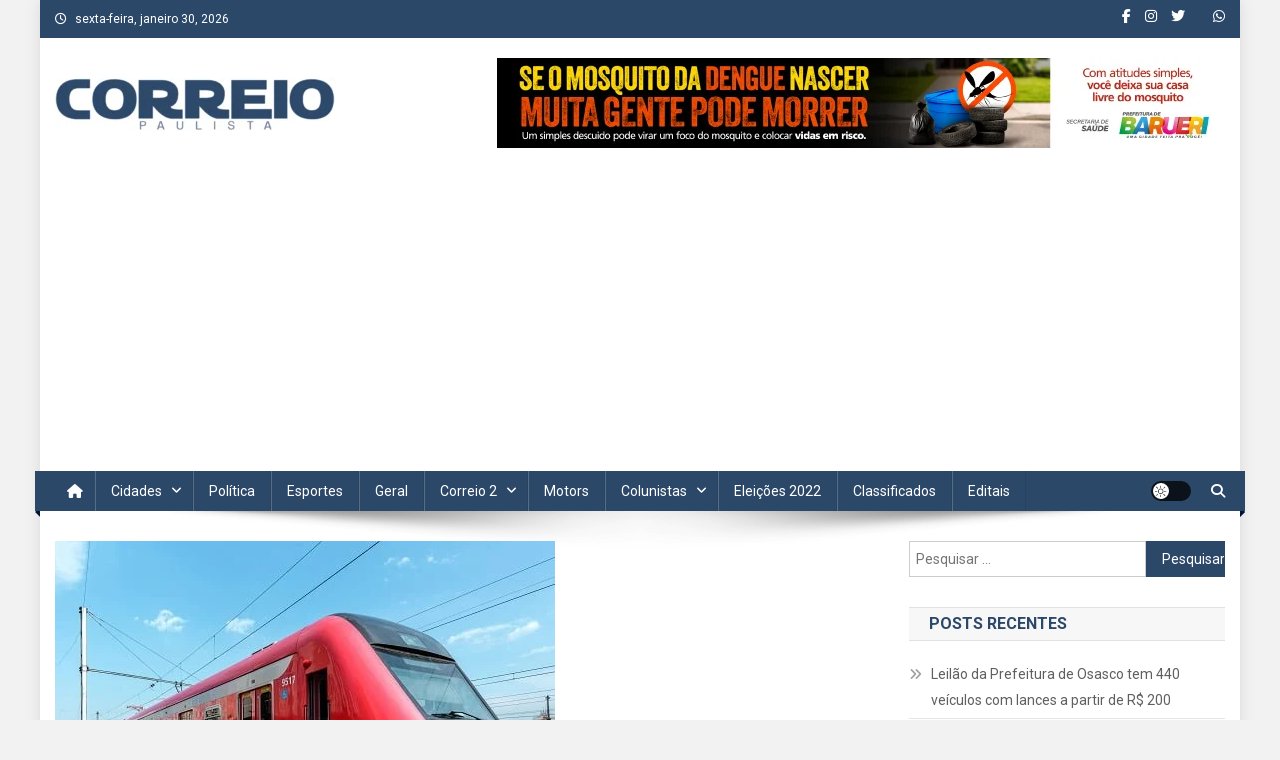

--- FILE ---
content_type: text/html; charset=UTF-8
request_url: https://correiopaulista.com/homem-se-joga-na-frente-de-trem-em-carapicuiba/
body_size: 25210
content:
<!doctype html>
<html dir="ltr" lang="pt-BR" prefix="og: https://ogp.me/ns# fb: http://ogp.me/ns/fb#">
<head>
<meta charset="UTF-8">
<meta name="viewport" content="width=device-width, initial-scale=1">
<link rel="profile" href="http://gmpg.org/xfn/11">

<title>Homem se joga na frente de trem em Carapicuíba - Correio Paulista</title>

		<!-- All in One SEO 4.9.3 - aioseo.com -->
	<meta name="description" content="Um prestador de serviço de manutenção da CPTM cometeu suicídio ao se atirar na frente de um trem em Carapicuíba, por volta das 17h30 de quinta-feira, 14. O homem tinha 35 anos. Ele foi enterrado no cemitério Alphacampus em Jandira. Um colega de trabalho presenciou o incidente. Segundo ele, o funcionário estava atrás de um" />
	<meta name="robots" content="max-image-preview:large" />
	<meta name="author" content="Redação"/>
	<link rel="canonical" href="https://correiopaulista.com/homem-se-joga-na-frente-de-trem-em-carapicuiba/" />
	<meta name="generator" content="All in One SEO (AIOSEO) 4.9.3" />
		<meta property="og:locale" content="pt_BR" />
		<meta property="og:site_name" content="Correio Paulista - A Marca da Comunicação" />
		<meta property="og:type" content="article" />
		<meta property="og:title" content="Homem se joga na frente de trem em Carapicuíba - Correio Paulista" />
		<meta property="og:description" content="Um prestador de serviço de manutenção da CPTM cometeu suicídio ao se atirar na frente de um trem em Carapicuíba, por volta das 17h30 de quinta-feira, 14. O homem tinha 35 anos. Ele foi enterrado no cemitério Alphacampus em Jandira. Um colega de trabalho presenciou o incidente. Segundo ele, o funcionário estava atrás de um" />
		<meta property="og:url" content="https://correiopaulista.com/homem-se-joga-na-frente-de-trem-em-carapicuiba/" />
		<meta property="og:image" content="https://correiopaulista.com/wp-content/uploads/2018/04/Hyundai-Rotem-trem-CPTM-fotoFernandoMucci-500px.jpg" />
		<meta property="og:image:secure_url" content="https://correiopaulista.com/wp-content/uploads/2018/04/Hyundai-Rotem-trem-CPTM-fotoFernandoMucci-500px.jpg" />
		<meta property="og:image:width" content="500" />
		<meta property="og:image:height" content="379" />
		<meta property="article:published_time" content="2019-03-15T20:19:29+00:00" />
		<meta property="article:modified_time" content="2019-03-15T20:19:29+00:00" />
		<meta property="article:publisher" content="https://www.facebook.com/CorreioPaulista" />
		<meta name="twitter:card" content="summary" />
		<meta name="twitter:title" content="Homem se joga na frente de trem em Carapicuíba - Correio Paulista" />
		<meta name="twitter:description" content="Um prestador de serviço de manutenção da CPTM cometeu suicídio ao se atirar na frente de um trem em Carapicuíba, por volta das 17h30 de quinta-feira, 14. O homem tinha 35 anos. Ele foi enterrado no cemitério Alphacampus em Jandira. Um colega de trabalho presenciou o incidente. Segundo ele, o funcionário estava atrás de um" />
		<meta name="twitter:image" content="https://correiopaulista.com/wp-content/uploads/2018/04/Hyundai-Rotem-trem-CPTM-fotoFernandoMucci-500px.jpg" />
		<script type="application/ld+json" class="aioseo-schema">
			{"@context":"https:\/\/schema.org","@graph":[{"@type":"BlogPosting","@id":"https:\/\/correiopaulista.com\/homem-se-joga-na-frente-de-trem-em-carapicuiba\/#blogposting","name":"Homem se joga na frente de trem em Carapicu\u00edba - Correio Paulista","headline":"Homem se joga na frente de trem em Carapicu\u00edba","author":{"@id":"https:\/\/correiopaulista.com\/author\/redacao\/#author"},"publisher":{"@id":"https:\/\/correiopaulista.com\/#organization"},"image":{"@type":"ImageObject","url":"https:\/\/correiopaulista.com\/wp-content\/uploads\/2018\/04\/Hyundai-Rotem-trem-CPTM-fotoFernandoMucci-500px.jpg","width":500,"height":379},"datePublished":"2019-03-15T17:19:29-03:00","dateModified":"2019-03-15T17:19:29-03:00","inLanguage":"pt-BR","mainEntityOfPage":{"@id":"https:\/\/correiopaulista.com\/homem-se-joga-na-frente-de-trem-em-carapicuiba\/#webpage"},"isPartOf":{"@id":"https:\/\/correiopaulista.com\/homem-se-joga-na-frente-de-trem-em-carapicuiba\/#webpage"},"articleSection":"Capa, Cidades, carapicu\u00edba, cptm, trem"},{"@type":"BreadcrumbList","@id":"https:\/\/correiopaulista.com\/homem-se-joga-na-frente-de-trem-em-carapicuiba\/#breadcrumblist","itemListElement":[{"@type":"ListItem","@id":"https:\/\/correiopaulista.com#listItem","position":1,"name":"Home","item":"https:\/\/correiopaulista.com","nextItem":{"@type":"ListItem","@id":"https:\/\/correiopaulista.com\/category\/cidades\/#listItem","name":"Cidades"}},{"@type":"ListItem","@id":"https:\/\/correiopaulista.com\/category\/cidades\/#listItem","position":2,"name":"Cidades","item":"https:\/\/correiopaulista.com\/category\/cidades\/","nextItem":{"@type":"ListItem","@id":"https:\/\/correiopaulista.com\/homem-se-joga-na-frente-de-trem-em-carapicuiba\/#listItem","name":"Homem se joga na frente de trem em Carapicu\u00edba"},"previousItem":{"@type":"ListItem","@id":"https:\/\/correiopaulista.com#listItem","name":"Home"}},{"@type":"ListItem","@id":"https:\/\/correiopaulista.com\/homem-se-joga-na-frente-de-trem-em-carapicuiba\/#listItem","position":3,"name":"Homem se joga na frente de trem em Carapicu\u00edba","previousItem":{"@type":"ListItem","@id":"https:\/\/correiopaulista.com\/category\/cidades\/#listItem","name":"Cidades"}}]},{"@type":"Organization","@id":"https:\/\/correiopaulista.com\/#organization","name":"Correio Paulista","description":"A Marca da Comunica\u00e7\u00e3o","url":"https:\/\/correiopaulista.com\/","logo":{"@type":"ImageObject","url":"https:\/\/correiopaulista.com\/wp-content\/uploads\/2022\/12\/cropped-jornal-correio-paulista_2019-e1670815894354.png","@id":"https:\/\/correiopaulista.com\/homem-se-joga-na-frente-de-trem-em-carapicuiba\/#organizationLogo","width":280,"height":53},"image":{"@id":"https:\/\/correiopaulista.com\/homem-se-joga-na-frente-de-trem-em-carapicuiba\/#organizationLogo"},"sameAs":["https:\/\/www.facebook.com\/CorreioPaulista","https:\/\/www.instagram.com\/correiopaulista\/"]},{"@type":"Person","@id":"https:\/\/correiopaulista.com\/author\/redacao\/#author","url":"https:\/\/correiopaulista.com\/author\/redacao\/","name":"Reda\u00e7\u00e3o","image":{"@type":"ImageObject","@id":"https:\/\/correiopaulista.com\/homem-se-joga-na-frente-de-trem-em-carapicuiba\/#authorImage","url":"https:\/\/secure.gravatar.com\/avatar\/ffe3b66896e89ada655fb6da57309275?s=96&d=mm&r=g","width":96,"height":96,"caption":"Reda\u00e7\u00e3o"}},{"@type":"WebPage","@id":"https:\/\/correiopaulista.com\/homem-se-joga-na-frente-de-trem-em-carapicuiba\/#webpage","url":"https:\/\/correiopaulista.com\/homem-se-joga-na-frente-de-trem-em-carapicuiba\/","name":"Homem se joga na frente de trem em Carapicu\u00edba - Correio Paulista","description":"Um prestador de servi\u00e7o de manuten\u00e7\u00e3o da CPTM cometeu suic\u00eddio ao se atirar na frente de um trem em Carapicu\u00edba, por volta das 17h30 de quinta-feira, 14. O homem tinha 35 anos. Ele foi enterrado no cemit\u00e9rio Alphacampus em Jandira. Um colega de trabalho presenciou o incidente. Segundo ele, o funcion\u00e1rio estava atr\u00e1s de um","inLanguage":"pt-BR","isPartOf":{"@id":"https:\/\/correiopaulista.com\/#website"},"breadcrumb":{"@id":"https:\/\/correiopaulista.com\/homem-se-joga-na-frente-de-trem-em-carapicuiba\/#breadcrumblist"},"author":{"@id":"https:\/\/correiopaulista.com\/author\/redacao\/#author"},"creator":{"@id":"https:\/\/correiopaulista.com\/author\/redacao\/#author"},"image":{"@type":"ImageObject","url":"https:\/\/correiopaulista.com\/wp-content\/uploads\/2018\/04\/Hyundai-Rotem-trem-CPTM-fotoFernandoMucci-500px.jpg","@id":"https:\/\/correiopaulista.com\/homem-se-joga-na-frente-de-trem-em-carapicuiba\/#mainImage","width":500,"height":379},"primaryImageOfPage":{"@id":"https:\/\/correiopaulista.com\/homem-se-joga-na-frente-de-trem-em-carapicuiba\/#mainImage"},"datePublished":"2019-03-15T17:19:29-03:00","dateModified":"2019-03-15T17:19:29-03:00"},{"@type":"WebSite","@id":"https:\/\/correiopaulista.com\/#website","url":"https:\/\/correiopaulista.com\/","name":"Correio Paulista","description":"A Marca da Comunica\u00e7\u00e3o","inLanguage":"pt-BR","publisher":{"@id":"https:\/\/correiopaulista.com\/#organization"}}]}
		</script>
		<!-- All in One SEO -->

<link rel='dns-prefetch' href='//www.googletagmanager.com' />
<link rel='dns-prefetch' href='//fonts.googleapis.com' />
<link rel='dns-prefetch' href='//pagead2.googlesyndication.com' />
<link rel="alternate" type="application/rss+xml" title="Feed para Correio Paulista &raquo;" href="https://correiopaulista.com/feed/" />
<link rel="alternate" type="application/rss+xml" title="Feed de comentários para Correio Paulista &raquo;" href="https://correiopaulista.com/comments/feed/" />
<link rel="alternate" type="application/rss+xml" title="Feed de comentários para Correio Paulista &raquo; Homem se joga na frente de trem em Carapicuíba" href="https://correiopaulista.com/homem-se-joga-na-frente-de-trem-em-carapicuiba/feed/" />
		<!-- This site uses the Google Analytics by MonsterInsights plugin v9.11.1 - Using Analytics tracking - https://www.monsterinsights.com/ -->
							<script src="//www.googletagmanager.com/gtag/js?id=G-5WS8LDFY0H"  data-cfasync="false" data-wpfc-render="false" type="text/javascript" async></script>
			<script data-cfasync="false" data-wpfc-render="false" type="text/javascript">
				var mi_version = '9.11.1';
				var mi_track_user = true;
				var mi_no_track_reason = '';
								var MonsterInsightsDefaultLocations = {"page_location":"https:\/\/correiopaulista.com\/homem-se-joga-na-frente-de-trem-em-carapicuiba\/"};
								if ( typeof MonsterInsightsPrivacyGuardFilter === 'function' ) {
					var MonsterInsightsLocations = (typeof MonsterInsightsExcludeQuery === 'object') ? MonsterInsightsPrivacyGuardFilter( MonsterInsightsExcludeQuery ) : MonsterInsightsPrivacyGuardFilter( MonsterInsightsDefaultLocations );
				} else {
					var MonsterInsightsLocations = (typeof MonsterInsightsExcludeQuery === 'object') ? MonsterInsightsExcludeQuery : MonsterInsightsDefaultLocations;
				}

								var disableStrs = [
										'ga-disable-G-5WS8LDFY0H',
									];

				/* Function to detect opted out users */
				function __gtagTrackerIsOptedOut() {
					for (var index = 0; index < disableStrs.length; index++) {
						if (document.cookie.indexOf(disableStrs[index] + '=true') > -1) {
							return true;
						}
					}

					return false;
				}

				/* Disable tracking if the opt-out cookie exists. */
				if (__gtagTrackerIsOptedOut()) {
					for (var index = 0; index < disableStrs.length; index++) {
						window[disableStrs[index]] = true;
					}
				}

				/* Opt-out function */
				function __gtagTrackerOptout() {
					for (var index = 0; index < disableStrs.length; index++) {
						document.cookie = disableStrs[index] + '=true; expires=Thu, 31 Dec 2099 23:59:59 UTC; path=/';
						window[disableStrs[index]] = true;
					}
				}

				if ('undefined' === typeof gaOptout) {
					function gaOptout() {
						__gtagTrackerOptout();
					}
				}
								window.dataLayer = window.dataLayer || [];

				window.MonsterInsightsDualTracker = {
					helpers: {},
					trackers: {},
				};
				if (mi_track_user) {
					function __gtagDataLayer() {
						dataLayer.push(arguments);
					}

					function __gtagTracker(type, name, parameters) {
						if (!parameters) {
							parameters = {};
						}

						if (parameters.send_to) {
							__gtagDataLayer.apply(null, arguments);
							return;
						}

						if (type === 'event') {
														parameters.send_to = monsterinsights_frontend.v4_id;
							var hookName = name;
							if (typeof parameters['event_category'] !== 'undefined') {
								hookName = parameters['event_category'] + ':' + name;
							}

							if (typeof MonsterInsightsDualTracker.trackers[hookName] !== 'undefined') {
								MonsterInsightsDualTracker.trackers[hookName](parameters);
							} else {
								__gtagDataLayer('event', name, parameters);
							}
							
						} else {
							__gtagDataLayer.apply(null, arguments);
						}
					}

					__gtagTracker('js', new Date());
					__gtagTracker('set', {
						'developer_id.dZGIzZG': true,
											});
					if ( MonsterInsightsLocations.page_location ) {
						__gtagTracker('set', MonsterInsightsLocations);
					}
										__gtagTracker('config', 'G-5WS8LDFY0H', {"forceSSL":"true","link_attribution":"true"} );
										window.gtag = __gtagTracker;										(function () {
						/* https://developers.google.com/analytics/devguides/collection/analyticsjs/ */
						/* ga and __gaTracker compatibility shim. */
						var noopfn = function () {
							return null;
						};
						var newtracker = function () {
							return new Tracker();
						};
						var Tracker = function () {
							return null;
						};
						var p = Tracker.prototype;
						p.get = noopfn;
						p.set = noopfn;
						p.send = function () {
							var args = Array.prototype.slice.call(arguments);
							args.unshift('send');
							__gaTracker.apply(null, args);
						};
						var __gaTracker = function () {
							var len = arguments.length;
							if (len === 0) {
								return;
							}
							var f = arguments[len - 1];
							if (typeof f !== 'object' || f === null || typeof f.hitCallback !== 'function') {
								if ('send' === arguments[0]) {
									var hitConverted, hitObject = false, action;
									if ('event' === arguments[1]) {
										if ('undefined' !== typeof arguments[3]) {
											hitObject = {
												'eventAction': arguments[3],
												'eventCategory': arguments[2],
												'eventLabel': arguments[4],
												'value': arguments[5] ? arguments[5] : 1,
											}
										}
									}
									if ('pageview' === arguments[1]) {
										if ('undefined' !== typeof arguments[2]) {
											hitObject = {
												'eventAction': 'page_view',
												'page_path': arguments[2],
											}
										}
									}
									if (typeof arguments[2] === 'object') {
										hitObject = arguments[2];
									}
									if (typeof arguments[5] === 'object') {
										Object.assign(hitObject, arguments[5]);
									}
									if ('undefined' !== typeof arguments[1].hitType) {
										hitObject = arguments[1];
										if ('pageview' === hitObject.hitType) {
											hitObject.eventAction = 'page_view';
										}
									}
									if (hitObject) {
										action = 'timing' === arguments[1].hitType ? 'timing_complete' : hitObject.eventAction;
										hitConverted = mapArgs(hitObject);
										__gtagTracker('event', action, hitConverted);
									}
								}
								return;
							}

							function mapArgs(args) {
								var arg, hit = {};
								var gaMap = {
									'eventCategory': 'event_category',
									'eventAction': 'event_action',
									'eventLabel': 'event_label',
									'eventValue': 'event_value',
									'nonInteraction': 'non_interaction',
									'timingCategory': 'event_category',
									'timingVar': 'name',
									'timingValue': 'value',
									'timingLabel': 'event_label',
									'page': 'page_path',
									'location': 'page_location',
									'title': 'page_title',
									'referrer' : 'page_referrer',
								};
								for (arg in args) {
																		if (!(!args.hasOwnProperty(arg) || !gaMap.hasOwnProperty(arg))) {
										hit[gaMap[arg]] = args[arg];
									} else {
										hit[arg] = args[arg];
									}
								}
								return hit;
							}

							try {
								f.hitCallback();
							} catch (ex) {
							}
						};
						__gaTracker.create = newtracker;
						__gaTracker.getByName = newtracker;
						__gaTracker.getAll = function () {
							return [];
						};
						__gaTracker.remove = noopfn;
						__gaTracker.loaded = true;
						window['__gaTracker'] = __gaTracker;
					})();
									} else {
										console.log("");
					(function () {
						function __gtagTracker() {
							return null;
						}

						window['__gtagTracker'] = __gtagTracker;
						window['gtag'] = __gtagTracker;
					})();
									}
			</script>
							<!-- / Google Analytics by MonsterInsights -->
		<script type="text/javascript">
window._wpemojiSettings = {"baseUrl":"https:\/\/s.w.org\/images\/core\/emoji\/14.0.0\/72x72\/","ext":".png","svgUrl":"https:\/\/s.w.org\/images\/core\/emoji\/14.0.0\/svg\/","svgExt":".svg","source":{"concatemoji":"https:\/\/correiopaulista.com\/wp-includes\/js\/wp-emoji-release.min.js?ver=6.3.7"}};
/*! This file is auto-generated */
!function(i,n){var o,s,e;function c(e){try{var t={supportTests:e,timestamp:(new Date).valueOf()};sessionStorage.setItem(o,JSON.stringify(t))}catch(e){}}function p(e,t,n){e.clearRect(0,0,e.canvas.width,e.canvas.height),e.fillText(t,0,0);var t=new Uint32Array(e.getImageData(0,0,e.canvas.width,e.canvas.height).data),r=(e.clearRect(0,0,e.canvas.width,e.canvas.height),e.fillText(n,0,0),new Uint32Array(e.getImageData(0,0,e.canvas.width,e.canvas.height).data));return t.every(function(e,t){return e===r[t]})}function u(e,t,n){switch(t){case"flag":return n(e,"\ud83c\udff3\ufe0f\u200d\u26a7\ufe0f","\ud83c\udff3\ufe0f\u200b\u26a7\ufe0f")?!1:!n(e,"\ud83c\uddfa\ud83c\uddf3","\ud83c\uddfa\u200b\ud83c\uddf3")&&!n(e,"\ud83c\udff4\udb40\udc67\udb40\udc62\udb40\udc65\udb40\udc6e\udb40\udc67\udb40\udc7f","\ud83c\udff4\u200b\udb40\udc67\u200b\udb40\udc62\u200b\udb40\udc65\u200b\udb40\udc6e\u200b\udb40\udc67\u200b\udb40\udc7f");case"emoji":return!n(e,"\ud83e\udef1\ud83c\udffb\u200d\ud83e\udef2\ud83c\udfff","\ud83e\udef1\ud83c\udffb\u200b\ud83e\udef2\ud83c\udfff")}return!1}function f(e,t,n){var r="undefined"!=typeof WorkerGlobalScope&&self instanceof WorkerGlobalScope?new OffscreenCanvas(300,150):i.createElement("canvas"),a=r.getContext("2d",{willReadFrequently:!0}),o=(a.textBaseline="top",a.font="600 32px Arial",{});return e.forEach(function(e){o[e]=t(a,e,n)}),o}function t(e){var t=i.createElement("script");t.src=e,t.defer=!0,i.head.appendChild(t)}"undefined"!=typeof Promise&&(o="wpEmojiSettingsSupports",s=["flag","emoji"],n.supports={everything:!0,everythingExceptFlag:!0},e=new Promise(function(e){i.addEventListener("DOMContentLoaded",e,{once:!0})}),new Promise(function(t){var n=function(){try{var e=JSON.parse(sessionStorage.getItem(o));if("object"==typeof e&&"number"==typeof e.timestamp&&(new Date).valueOf()<e.timestamp+604800&&"object"==typeof e.supportTests)return e.supportTests}catch(e){}return null}();if(!n){if("undefined"!=typeof Worker&&"undefined"!=typeof OffscreenCanvas&&"undefined"!=typeof URL&&URL.createObjectURL&&"undefined"!=typeof Blob)try{var e="postMessage("+f.toString()+"("+[JSON.stringify(s),u.toString(),p.toString()].join(",")+"));",r=new Blob([e],{type:"text/javascript"}),a=new Worker(URL.createObjectURL(r),{name:"wpTestEmojiSupports"});return void(a.onmessage=function(e){c(n=e.data),a.terminate(),t(n)})}catch(e){}c(n=f(s,u,p))}t(n)}).then(function(e){for(var t in e)n.supports[t]=e[t],n.supports.everything=n.supports.everything&&n.supports[t],"flag"!==t&&(n.supports.everythingExceptFlag=n.supports.everythingExceptFlag&&n.supports[t]);n.supports.everythingExceptFlag=n.supports.everythingExceptFlag&&!n.supports.flag,n.DOMReady=!1,n.readyCallback=function(){n.DOMReady=!0}}).then(function(){return e}).then(function(){var e;n.supports.everything||(n.readyCallback(),(e=n.source||{}).concatemoji?t(e.concatemoji):e.wpemoji&&e.twemoji&&(t(e.twemoji),t(e.wpemoji)))}))}((window,document),window._wpemojiSettings);
</script>
<style type="text/css">
img.wp-smiley,
img.emoji {
	display: inline !important;
	border: none !important;
	box-shadow: none !important;
	height: 1em !important;
	width: 1em !important;
	margin: 0 0.07em !important;
	vertical-align: -0.1em !important;
	background: none !important;
	padding: 0 !important;
}
</style>
	
<link rel='stylesheet' id='wp-block-library-css' href='https://correiopaulista.com/wp-includes/css/dist/block-library/style.min.css?ver=6.3.7' type='text/css' media='all' />
<link rel='stylesheet' id='aioseo/css/src/vue/standalone/blocks/table-of-contents/global.scss-css' href='https://correiopaulista.com/wp-content/plugins/all-in-one-seo-pack/dist/Lite/assets/css/table-of-contents/global.e90f6d47.css?ver=4.9.3' type='text/css' media='all' />
<style id='classic-theme-styles-inline-css' type='text/css'>
/*! This file is auto-generated */
.wp-block-button__link{color:#fff;background-color:#32373c;border-radius:9999px;box-shadow:none;text-decoration:none;padding:calc(.667em + 2px) calc(1.333em + 2px);font-size:1.125em}.wp-block-file__button{background:#32373c;color:#fff;text-decoration:none}
</style>
<style id='global-styles-inline-css' type='text/css'>
body{--wp--preset--color--black: #000000;--wp--preset--color--cyan-bluish-gray: #abb8c3;--wp--preset--color--white: #ffffff;--wp--preset--color--pale-pink: #f78da7;--wp--preset--color--vivid-red: #cf2e2e;--wp--preset--color--luminous-vivid-orange: #ff6900;--wp--preset--color--luminous-vivid-amber: #fcb900;--wp--preset--color--light-green-cyan: #7bdcb5;--wp--preset--color--vivid-green-cyan: #00d084;--wp--preset--color--pale-cyan-blue: #8ed1fc;--wp--preset--color--vivid-cyan-blue: #0693e3;--wp--preset--color--vivid-purple: #9b51e0;--wp--preset--gradient--vivid-cyan-blue-to-vivid-purple: linear-gradient(135deg,rgba(6,147,227,1) 0%,rgb(155,81,224) 100%);--wp--preset--gradient--light-green-cyan-to-vivid-green-cyan: linear-gradient(135deg,rgb(122,220,180) 0%,rgb(0,208,130) 100%);--wp--preset--gradient--luminous-vivid-amber-to-luminous-vivid-orange: linear-gradient(135deg,rgba(252,185,0,1) 0%,rgba(255,105,0,1) 100%);--wp--preset--gradient--luminous-vivid-orange-to-vivid-red: linear-gradient(135deg,rgba(255,105,0,1) 0%,rgb(207,46,46) 100%);--wp--preset--gradient--very-light-gray-to-cyan-bluish-gray: linear-gradient(135deg,rgb(238,238,238) 0%,rgb(169,184,195) 100%);--wp--preset--gradient--cool-to-warm-spectrum: linear-gradient(135deg,rgb(74,234,220) 0%,rgb(151,120,209) 20%,rgb(207,42,186) 40%,rgb(238,44,130) 60%,rgb(251,105,98) 80%,rgb(254,248,76) 100%);--wp--preset--gradient--blush-light-purple: linear-gradient(135deg,rgb(255,206,236) 0%,rgb(152,150,240) 100%);--wp--preset--gradient--blush-bordeaux: linear-gradient(135deg,rgb(254,205,165) 0%,rgb(254,45,45) 50%,rgb(107,0,62) 100%);--wp--preset--gradient--luminous-dusk: linear-gradient(135deg,rgb(255,203,112) 0%,rgb(199,81,192) 50%,rgb(65,88,208) 100%);--wp--preset--gradient--pale-ocean: linear-gradient(135deg,rgb(255,245,203) 0%,rgb(182,227,212) 50%,rgb(51,167,181) 100%);--wp--preset--gradient--electric-grass: linear-gradient(135deg,rgb(202,248,128) 0%,rgb(113,206,126) 100%);--wp--preset--gradient--midnight: linear-gradient(135deg,rgb(2,3,129) 0%,rgb(40,116,252) 100%);--wp--preset--font-size--small: 13px;--wp--preset--font-size--medium: 20px;--wp--preset--font-size--large: 36px;--wp--preset--font-size--x-large: 42px;--wp--preset--spacing--20: 0.44rem;--wp--preset--spacing--30: 0.67rem;--wp--preset--spacing--40: 1rem;--wp--preset--spacing--50: 1.5rem;--wp--preset--spacing--60: 2.25rem;--wp--preset--spacing--70: 3.38rem;--wp--preset--spacing--80: 5.06rem;--wp--preset--shadow--natural: 6px 6px 9px rgba(0, 0, 0, 0.2);--wp--preset--shadow--deep: 12px 12px 50px rgba(0, 0, 0, 0.4);--wp--preset--shadow--sharp: 6px 6px 0px rgba(0, 0, 0, 0.2);--wp--preset--shadow--outlined: 6px 6px 0px -3px rgba(255, 255, 255, 1), 6px 6px rgba(0, 0, 0, 1);--wp--preset--shadow--crisp: 6px 6px 0px rgba(0, 0, 0, 1);}:where(.is-layout-flex){gap: 0.5em;}:where(.is-layout-grid){gap: 0.5em;}body .is-layout-flow > .alignleft{float: left;margin-inline-start: 0;margin-inline-end: 2em;}body .is-layout-flow > .alignright{float: right;margin-inline-start: 2em;margin-inline-end: 0;}body .is-layout-flow > .aligncenter{margin-left: auto !important;margin-right: auto !important;}body .is-layout-constrained > .alignleft{float: left;margin-inline-start: 0;margin-inline-end: 2em;}body .is-layout-constrained > .alignright{float: right;margin-inline-start: 2em;margin-inline-end: 0;}body .is-layout-constrained > .aligncenter{margin-left: auto !important;margin-right: auto !important;}body .is-layout-constrained > :where(:not(.alignleft):not(.alignright):not(.alignfull)){max-width: var(--wp--style--global--content-size);margin-left: auto !important;margin-right: auto !important;}body .is-layout-constrained > .alignwide{max-width: var(--wp--style--global--wide-size);}body .is-layout-flex{display: flex;}body .is-layout-flex{flex-wrap: wrap;align-items: center;}body .is-layout-flex > *{margin: 0;}body .is-layout-grid{display: grid;}body .is-layout-grid > *{margin: 0;}:where(.wp-block-columns.is-layout-flex){gap: 2em;}:where(.wp-block-columns.is-layout-grid){gap: 2em;}:where(.wp-block-post-template.is-layout-flex){gap: 1.25em;}:where(.wp-block-post-template.is-layout-grid){gap: 1.25em;}.has-black-color{color: var(--wp--preset--color--black) !important;}.has-cyan-bluish-gray-color{color: var(--wp--preset--color--cyan-bluish-gray) !important;}.has-white-color{color: var(--wp--preset--color--white) !important;}.has-pale-pink-color{color: var(--wp--preset--color--pale-pink) !important;}.has-vivid-red-color{color: var(--wp--preset--color--vivid-red) !important;}.has-luminous-vivid-orange-color{color: var(--wp--preset--color--luminous-vivid-orange) !important;}.has-luminous-vivid-amber-color{color: var(--wp--preset--color--luminous-vivid-amber) !important;}.has-light-green-cyan-color{color: var(--wp--preset--color--light-green-cyan) !important;}.has-vivid-green-cyan-color{color: var(--wp--preset--color--vivid-green-cyan) !important;}.has-pale-cyan-blue-color{color: var(--wp--preset--color--pale-cyan-blue) !important;}.has-vivid-cyan-blue-color{color: var(--wp--preset--color--vivid-cyan-blue) !important;}.has-vivid-purple-color{color: var(--wp--preset--color--vivid-purple) !important;}.has-black-background-color{background-color: var(--wp--preset--color--black) !important;}.has-cyan-bluish-gray-background-color{background-color: var(--wp--preset--color--cyan-bluish-gray) !important;}.has-white-background-color{background-color: var(--wp--preset--color--white) !important;}.has-pale-pink-background-color{background-color: var(--wp--preset--color--pale-pink) !important;}.has-vivid-red-background-color{background-color: var(--wp--preset--color--vivid-red) !important;}.has-luminous-vivid-orange-background-color{background-color: var(--wp--preset--color--luminous-vivid-orange) !important;}.has-luminous-vivid-amber-background-color{background-color: var(--wp--preset--color--luminous-vivid-amber) !important;}.has-light-green-cyan-background-color{background-color: var(--wp--preset--color--light-green-cyan) !important;}.has-vivid-green-cyan-background-color{background-color: var(--wp--preset--color--vivid-green-cyan) !important;}.has-pale-cyan-blue-background-color{background-color: var(--wp--preset--color--pale-cyan-blue) !important;}.has-vivid-cyan-blue-background-color{background-color: var(--wp--preset--color--vivid-cyan-blue) !important;}.has-vivid-purple-background-color{background-color: var(--wp--preset--color--vivid-purple) !important;}.has-black-border-color{border-color: var(--wp--preset--color--black) !important;}.has-cyan-bluish-gray-border-color{border-color: var(--wp--preset--color--cyan-bluish-gray) !important;}.has-white-border-color{border-color: var(--wp--preset--color--white) !important;}.has-pale-pink-border-color{border-color: var(--wp--preset--color--pale-pink) !important;}.has-vivid-red-border-color{border-color: var(--wp--preset--color--vivid-red) !important;}.has-luminous-vivid-orange-border-color{border-color: var(--wp--preset--color--luminous-vivid-orange) !important;}.has-luminous-vivid-amber-border-color{border-color: var(--wp--preset--color--luminous-vivid-amber) !important;}.has-light-green-cyan-border-color{border-color: var(--wp--preset--color--light-green-cyan) !important;}.has-vivid-green-cyan-border-color{border-color: var(--wp--preset--color--vivid-green-cyan) !important;}.has-pale-cyan-blue-border-color{border-color: var(--wp--preset--color--pale-cyan-blue) !important;}.has-vivid-cyan-blue-border-color{border-color: var(--wp--preset--color--vivid-cyan-blue) !important;}.has-vivid-purple-border-color{border-color: var(--wp--preset--color--vivid-purple) !important;}.has-vivid-cyan-blue-to-vivid-purple-gradient-background{background: var(--wp--preset--gradient--vivid-cyan-blue-to-vivid-purple) !important;}.has-light-green-cyan-to-vivid-green-cyan-gradient-background{background: var(--wp--preset--gradient--light-green-cyan-to-vivid-green-cyan) !important;}.has-luminous-vivid-amber-to-luminous-vivid-orange-gradient-background{background: var(--wp--preset--gradient--luminous-vivid-amber-to-luminous-vivid-orange) !important;}.has-luminous-vivid-orange-to-vivid-red-gradient-background{background: var(--wp--preset--gradient--luminous-vivid-orange-to-vivid-red) !important;}.has-very-light-gray-to-cyan-bluish-gray-gradient-background{background: var(--wp--preset--gradient--very-light-gray-to-cyan-bluish-gray) !important;}.has-cool-to-warm-spectrum-gradient-background{background: var(--wp--preset--gradient--cool-to-warm-spectrum) !important;}.has-blush-light-purple-gradient-background{background: var(--wp--preset--gradient--blush-light-purple) !important;}.has-blush-bordeaux-gradient-background{background: var(--wp--preset--gradient--blush-bordeaux) !important;}.has-luminous-dusk-gradient-background{background: var(--wp--preset--gradient--luminous-dusk) !important;}.has-pale-ocean-gradient-background{background: var(--wp--preset--gradient--pale-ocean) !important;}.has-electric-grass-gradient-background{background: var(--wp--preset--gradient--electric-grass) !important;}.has-midnight-gradient-background{background: var(--wp--preset--gradient--midnight) !important;}.has-small-font-size{font-size: var(--wp--preset--font-size--small) !important;}.has-medium-font-size{font-size: var(--wp--preset--font-size--medium) !important;}.has-large-font-size{font-size: var(--wp--preset--font-size--large) !important;}.has-x-large-font-size{font-size: var(--wp--preset--font-size--x-large) !important;}
.wp-block-navigation a:where(:not(.wp-element-button)){color: inherit;}
:where(.wp-block-post-template.is-layout-flex){gap: 1.25em;}:where(.wp-block-post-template.is-layout-grid){gap: 1.25em;}
:where(.wp-block-columns.is-layout-flex){gap: 2em;}:where(.wp-block-columns.is-layout-grid){gap: 2em;}
.wp-block-pullquote{font-size: 1.5em;line-height: 1.6;}
</style>
<link rel='stylesheet' id='wp-polls-css' href='https://correiopaulista.com/wp-content/plugins/wp-polls/polls-css.css?ver=2.77.3' type='text/css' media='all' />
<style id='wp-polls-inline-css' type='text/css'>
.wp-polls .pollbar {
	margin: 1px;
	font-size: 6px;
	line-height: 8px;
	height: 8px;
	background-image: url('https://correiopaulista.com/wp-content/plugins/wp-polls/images/default/pollbg.gif');
	border: 1px solid #c8c8c8;
}

</style>
<link rel='stylesheet' id='news-portal-fonts-css' href='https://fonts.googleapis.com/css?family=Roboto+Condensed%3A300italic%2C400italic%2C700italic%2C400%2C300%2C700%7CRoboto%3A300%2C400%2C400i%2C500%2C700%7CTitillium+Web%3A400%2C600%2C700%2C300&#038;subset=latin%2Clatin-ext' type='text/css' media='all' />
<link rel='stylesheet' id='news-portal-font-awesome-css' href='https://correiopaulista.com/wp-content/themes/news-portal/assets/library/font-awesome/css/all.min.css?ver=6.5.1' type='text/css' media='all' />
<link rel='stylesheet' id='lightslider-style-css' href='https://correiopaulista.com/wp-content/themes/news-portal/assets/library/lightslider/css/lightslider.min.css?ver=1.1.6' type='text/css' media='all' />
<link rel='stylesheet' id='news-portal-style-css' href='https://correiopaulista.com/wp-content/themes/news-portal/style.css?ver=1.5.11' type='text/css' media='all' />
<link rel='stylesheet' id='news-portal-dark-style-css' href='https://correiopaulista.com/wp-content/themes/news-portal/assets/css/np-dark.css?ver=1.5.11' type='text/css' media='all' />
<link rel='stylesheet' id='news-portal-preloader-style-css' href='https://correiopaulista.com/wp-content/themes/news-portal/assets/css/np-preloader.css?ver=1.5.11' type='text/css' media='all' />
<link rel='stylesheet' id='news-portal-responsive-style-css' href='https://correiopaulista.com/wp-content/themes/news-portal/assets/css/np-responsive.css?ver=1.5.11' type='text/css' media='all' />
<script type='text/javascript' src='https://correiopaulista.com/wp-content/plugins/google-analytics-for-wordpress/assets/js/frontend-gtag.min.js?ver=9.11.1' id='monsterinsights-frontend-script-js' async data-wp-strategy='async'></script>
<script data-cfasync="false" data-wpfc-render="false" type="text/javascript" id='monsterinsights-frontend-script-js-extra'>/* <![CDATA[ */
var monsterinsights_frontend = {"js_events_tracking":"true","download_extensions":"doc,pdf,ppt,zip,xls,docx,pptx,xlsx","inbound_paths":"[{\"path\":\"\\\/go\\\/\",\"label\":\"affiliate\"},{\"path\":\"\\\/recommend\\\/\",\"label\":\"affiliate\"}]","home_url":"https:\/\/correiopaulista.com","hash_tracking":"false","v4_id":"G-5WS8LDFY0H"};/* ]]> */
</script>
<script type='text/javascript' src='https://correiopaulista.com/wp-includes/js/jquery/jquery.min.js?ver=3.7.0' id='jquery-core-js'></script>
<script type='text/javascript' src='https://correiopaulista.com/wp-includes/js/jquery/jquery-migrate.min.js?ver=3.4.1' id='jquery-migrate-js'></script>

<!-- Snippet da etiqueta do Google (gtag.js) adicionado pelo Site Kit -->
<!-- Snippet do Google Análises adicionado pelo Site Kit -->
<script type='text/javascript' src='https://www.googletagmanager.com/gtag/js?id=GT-MJMC9DC' id='google_gtagjs-js' async></script>
<script id="google_gtagjs-js-after" type="text/javascript">
window.dataLayer = window.dataLayer || [];function gtag(){dataLayer.push(arguments);}
gtag("set","linker",{"domains":["correiopaulista.com"]});
gtag("js", new Date());
gtag("set", "developer_id.dZTNiMT", true);
gtag("config", "GT-MJMC9DC");
</script>
<link rel="https://api.w.org/" href="https://correiopaulista.com/wp-json/" /><link rel="alternate" type="application/json" href="https://correiopaulista.com/wp-json/wp/v2/posts/6885" /><link rel="EditURI" type="application/rsd+xml" title="RSD" href="https://correiopaulista.com/xmlrpc.php?rsd" />
<meta name="generator" content="WordPress 6.3.7" />
<link rel='shortlink' href='https://correiopaulista.com/?p=6885' />
<link rel="alternate" type="application/json+oembed" href="https://correiopaulista.com/wp-json/oembed/1.0/embed?url=https%3A%2F%2Fcorreiopaulista.com%2Fhomem-se-joga-na-frente-de-trem-em-carapicuiba%2F" />
<link rel="alternate" type="text/xml+oembed" href="https://correiopaulista.com/wp-json/oembed/1.0/embed?url=https%3A%2F%2Fcorreiopaulista.com%2Fhomem-se-joga-na-frente-de-trem-em-carapicuiba%2F&#038;format=xml" />
<meta name="generator" content="Site Kit by Google 1.171.0" />   <script data-cfasync="false" type="text/javascript" id="clever-core">
                                    /* <![CDATA[ */
                                    (function (document, window) {
                                        var a, c = document.createElement("script"), f = window.frameElement;

                                        c.id = "CleverCoreLoader70149";
                                        c.src = "https://scripts.cleverwebserver.com/a79c730c7d8985c9fd40b5c927e7297d.js";

                                        c.async = !0;
                                        c.type = "text/javascript";
                                        c.setAttribute("data-target", window.name || (f && f.getAttribute("id")));
                                        c.setAttribute("data-callback", "put-your-callback-function-here");
                                        c.setAttribute("data-callback-url-click", "put-your-click-macro-here");
                                        c.setAttribute("data-callback-url-view", "put-your-view-macro-here");

                                        try {
                                            a = parent.document.getElementsByTagName("script")[0] || document.getElementsByTagName("script")[0];
                                        } catch (e) {
                                            a = !1;
                                        }

                                        a || (a = document.getElementsByTagName("head")[0] || document.getElementsByTagName("body")[0]);
                                        a.parentNode.insertBefore(c, a);
                                    })(document, window);
                                    /* ]]> */
                                </script>           <script data-cfasync="false" src="https://tag.mediadobrasil.com/correio-paulista.js"></script>
<link rel="pingback" href="https://correiopaulista.com/xmlrpc.php">
<!-- Meta-etiquetas do Google AdSense adicionado pelo Site Kit -->
<meta name="google-adsense-platform-account" content="ca-host-pub-2644536267352236">
<meta name="google-adsense-platform-domain" content="sitekit.withgoogle.com">
<!-- Fim das meta-etiquetas do Google AdSense adicionado pelo Site Kit -->
      <meta name="onesignal" content="wordpress-plugin"/>
            <script>

      window.OneSignalDeferred = window.OneSignalDeferred || [];

      OneSignalDeferred.push(function(OneSignal) {
        var oneSignal_options = {};
        window._oneSignalInitOptions = oneSignal_options;

        oneSignal_options['serviceWorkerParam'] = { scope: '/' };
oneSignal_options['serviceWorkerPath'] = 'OneSignalSDKWorker.js.php';

        OneSignal.Notifications.setDefaultUrl("https://correiopaulista.com");

        oneSignal_options['wordpress'] = true;
oneSignal_options['appId'] = '35cf014c-eb30-49f9-adbf-26f4135e6bb5';
oneSignal_options['allowLocalhostAsSecureOrigin'] = true;
oneSignal_options['welcomeNotification'] = { };
oneSignal_options['welcomeNotification']['title'] = "Notícias em tempo real é no Correio Paulista";
oneSignal_options['welcomeNotification']['message'] = "Obrigado por se inscrever em nosso site.";
oneSignal_options['welcomeNotification']['url'] = "https://correiopaulista.com/";
oneSignal_options['path'] = "https://correiopaulista.com/wp-content/plugins/onesignal-free-web-push-notifications/sdk_files/";
oneSignal_options['persistNotification'] = false;
oneSignal_options['promptOptions'] = { };
oneSignal_options['promptOptions']['actionMessage'] = "Quer receber informações diariamente do Correio Paulista?";
oneSignal_options['promptOptions']['acceptButtonText'] = "SIM";
oneSignal_options['promptOptions']['cancelButtonText'] = "NÃO";
oneSignal_options['promptOptions']['siteName'] = "https://correiopaulista.com/";
oneSignal_options['notifyButton'] = { };
oneSignal_options['notifyButton']['enable'] = true;
oneSignal_options['notifyButton']['position'] = 'bottom-right';
oneSignal_options['notifyButton']['theme'] = 'inverse';
oneSignal_options['notifyButton']['size'] = 'small';
oneSignal_options['notifyButton']['showCredit'] = true;
oneSignal_options['notifyButton']['text'] = {};
oneSignal_options['notifyButton']['text']['tip.state.unsubscribed'] = 'Fique atento com as notícias da sua região!';
              OneSignal.init(window._oneSignalInitOptions);
                    });

      function documentInitOneSignal() {
        var oneSignal_elements = document.getElementsByClassName("OneSignal-prompt");

        var oneSignalLinkClickHandler = function(event) { OneSignal.Notifications.requestPermission(); event.preventDefault(); };        for(var i = 0; i < oneSignal_elements.length; i++)
          oneSignal_elements[i].addEventListener('click', oneSignalLinkClickHandler, false);
      }

      if (document.readyState === 'complete') {
           documentInitOneSignal();
      }
      else {
           window.addEventListener("load", function(event){
               documentInitOneSignal();
          });
      }
    </script>
<style type="text/css" id="custom-background-css">
body.custom-background { background-color: #f2f2f2; }
</style>
	
<!-- Snippet do Gerenciador de Tags do Google adicionado pelo Site Kit -->
<script type="text/javascript">
			( function( w, d, s, l, i ) {
				w[l] = w[l] || [];
				w[l].push( {'gtm.start': new Date().getTime(), event: 'gtm.js'} );
				var f = d.getElementsByTagName( s )[0],
					j = d.createElement( s ), dl = l != 'dataLayer' ? '&l=' + l : '';
				j.async = true;
				j.src = 'https://www.googletagmanager.com/gtm.js?id=' + i + dl;
				f.parentNode.insertBefore( j, f );
			} )( window, document, 'script', 'dataLayer', 'GTM-MX69RVM' );
			
</script>

<!-- Fim do código do Gerenciador de Etiquetas do Google adicionado pelo Site Kit -->

<!-- Código do Google Adsense adicionado pelo Site Kit -->
<script async="async" src="https://pagead2.googlesyndication.com/pagead/js/adsbygoogle.js?client=ca-pub-8972206755740850&amp;host=ca-host-pub-2644536267352236" crossorigin="anonymous" type="text/javascript"></script>

<!-- Fim do código do Google AdSense adicionado pelo Site Kit -->
<link rel="icon" href="https://correiopaulista.com/wp-content/uploads/2021/08/cropped-correio-32x32.jpg" sizes="32x32" />
<link rel="icon" href="https://correiopaulista.com/wp-content/uploads/2021/08/cropped-correio-192x192.jpg" sizes="192x192" />
<link rel="apple-touch-icon" href="https://correiopaulista.com/wp-content/uploads/2021/08/cropped-correio-180x180.jpg" />
<meta name="msapplication-TileImage" content="https://correiopaulista.com/wp-content/uploads/2021/08/cropped-correio-270x270.jpg" />
<!--News Portal CSS -->
<style type="text/css">
.category-button.np-cat-8111 a{background:#00a9e0}.category-button.np-cat-8111 a:hover{background:#0077ae}.np-block-title .np-cat-8111{color:#00a9e0}.category-button.np-cat-65 a{background:#00a9e0}.category-button.np-cat-65 a:hover{background:#0077ae}.np-block-title .np-cat-65{color:#00a9e0}.category-button.np-cat-1567 a{background:#00a9e0}.category-button.np-cat-1567 a:hover{background:#0077ae}.np-block-title .np-cat-1567{color:#00a9e0}.category-button.np-cat-13 a{background:#00a9e0}.category-button.np-cat-13 a:hover{background:#0077ae}.np-block-title .np-cat-13{color:#00a9e0}.category-button.np-cat-3093 a{background:#00a9e0}.category-button.np-cat-3093 a:hover{background:#0077ae}.np-block-title .np-cat-3093{color:#00a9e0}.category-button.np-cat-2 a{background:#00a9e0}.category-button.np-cat-2 a:hover{background:#0077ae}.np-block-title .np-cat-2{color:#00a9e0}.category-button.np-cat-8914 a{background:#00a9e0}.category-button.np-cat-8914 a:hover{background:#0077ae}.np-block-title .np-cat-8914{color:#00a9e0}.category-button.np-cat-53 a{background:#00a9e0}.category-button.np-cat-53 a:hover{background:#0077ae}.np-block-title .np-cat-53{color:#00a9e0}.category-button.np-cat-11359 a{background:#00a9e0}.category-button.np-cat-11359 a:hover{background:#0077ae}.np-block-title .np-cat-11359{color:#00a9e0}.category-button.np-cat-64 a{background:#00a9e0}.category-button.np-cat-64 a:hover{background:#0077ae}.np-block-title .np-cat-64{color:#00a9e0}.category-button.np-cat-34 a{background:#00a9e0}.category-button.np-cat-34 a:hover{background:#0077ae}.np-block-title .np-cat-34{color:#00a9e0}.category-button.np-cat-32 a{background:#00a9e0}.category-button.np-cat-32 a:hover{background:#0077ae}.np-block-title .np-cat-32{color:#00a9e0}.category-button.np-cat-8773 a{background:#00a9e0}.category-button.np-cat-8773 a:hover{background:#0077ae}.np-block-title .np-cat-8773{color:#00a9e0}.category-button.np-cat-6356 a{background:#00a9e0}.category-button.np-cat-6356 a:hover{background:#0077ae}.np-block-title .np-cat-6356{color:#00a9e0}.category-button.np-cat-76 a{background:#00a9e0}.category-button.np-cat-76 a:hover{background:#0077ae}.np-block-title .np-cat-76{color:#00a9e0}.category-button.np-cat-3956 a{background:#00a9e0}.category-button.np-cat-3956 a:hover{background:#0077ae}.np-block-title .np-cat-3956{color:#00a9e0}.category-button.np-cat-7157 a{background:#00a9e0}.category-button.np-cat-7157 a:hover{background:#0077ae}.np-block-title .np-cat-7157{color:#00a9e0}.category-button.np-cat-7601 a{background:#00a9e0}.category-button.np-cat-7601 a:hover{background:#0077ae}.np-block-title .np-cat-7601{color:#00a9e0}.category-button.np-cat-5330 a{background:#00a9e0}.category-button.np-cat-5330 a:hover{background:#0077ae}.np-block-title .np-cat-5330{color:#00a9e0}.category-button.np-cat-6193 a{background:#00a9e0}.category-button.np-cat-6193 a:hover{background:#0077ae}.np-block-title .np-cat-6193{color:#00a9e0}.category-button.np-cat-7499 a{background:#00a9e0}.category-button.np-cat-7499 a:hover{background:#0077ae}.np-block-title .np-cat-7499{color:#00a9e0}.category-button.np-cat-74 a{background:#00a9e0}.category-button.np-cat-74 a:hover{background:#0077ae}.np-block-title .np-cat-74{color:#00a9e0}.category-button.np-cat-8721 a{background:#00a9e0}.category-button.np-cat-8721 a:hover{background:#0077ae}.np-block-title .np-cat-8721{color:#00a9e0}.category-button.np-cat-8720 a{background:#00a9e0}.category-button.np-cat-8720 a:hover{background:#0077ae}.np-block-title .np-cat-8720{color:#00a9e0}.category-button.np-cat-9219 a{background:#00a9e0}.category-button.np-cat-9219 a:hover{background:#0077ae}.np-block-title .np-cat-9219{color:#00a9e0}.category-button.np-cat-14727 a{background:#00a9e0}.category-button.np-cat-14727 a:hover{background:#0077ae}.np-block-title .np-cat-14727{color:#00a9e0}.category-button.np-cat-4607 a{background:#00a9e0}.category-button.np-cat-4607 a:hover{background:#0077ae}.np-block-title .np-cat-4607{color:#00a9e0}.category-button.np-cat-2773 a{background:#00a9e0}.category-button.np-cat-2773 a:hover{background:#0077ae}.np-block-title .np-cat-2773{color:#00a9e0}.category-button.np-cat-31 a{background:#00a9e0}.category-button.np-cat-31 a:hover{background:#0077ae}.np-block-title .np-cat-31{color:#00a9e0}.category-button.np-cat-35 a{background:#00a9e0}.category-button.np-cat-35 a:hover{background:#0077ae}.np-block-title .np-cat-35{color:#00a9e0}.category-button.np-cat-56 a{background:#00a9e0}.category-button.np-cat-56 a:hover{background:#0077ae}.np-block-title .np-cat-56{color:#00a9e0}.category-button.np-cat-6374 a{background:#00a9e0}.category-button.np-cat-6374 a:hover{background:#0077ae}.np-block-title .np-cat-6374{color:#00a9e0}.category-button.np-cat-58 a{background:#00a9e0}.category-button.np-cat-58 a:hover{background:#0077ae}.np-block-title .np-cat-58{color:#00a9e0}.category-button.np-cat-66 a{background:#00a9e0}.category-button.np-cat-66 a:hover{background:#0077ae}.np-block-title .np-cat-66{color:#00a9e0}.category-button.np-cat-10053 a{background:#00a9e0}.category-button.np-cat-10053 a:hover{background:#0077ae}.np-block-title .np-cat-10053{color:#00a9e0}.category-button.np-cat-67 a{background:#00a9e0}.category-button.np-cat-67 a:hover{background:#0077ae}.np-block-title .np-cat-67{color:#00a9e0}.category-button.np-cat-427 a{background:#00a9e0}.category-button.np-cat-427 a:hover{background:#0077ae}.np-block-title .np-cat-427{color:#00a9e0}.category-button.np-cat-486 a{background:#00a9e0}.category-button.np-cat-486 a:hover{background:#0077ae}.np-block-title .np-cat-486{color:#00a9e0}.category-button.np-cat-54 a{background:#00a9e0}.category-button.np-cat-54 a:hover{background:#0077ae}.np-block-title .np-cat-54{color:#00a9e0}.category-button.np-cat-4080 a{background:#00a9e0}.category-button.np-cat-4080 a:hover{background:#0077ae}.np-block-title .np-cat-4080{color:#00a9e0}.category-button.np-cat-5683 a{background:#00a9e0}.category-button.np-cat-5683 a:hover{background:#0077ae}.np-block-title .np-cat-5683{color:#00a9e0}.category-button.np-cat-33 a{background:#00a9e0}.category-button.np-cat-33 a:hover{background:#0077ae}.np-block-title .np-cat-33{color:#00a9e0}.category-button.np-cat-485 a{background:#00a9e0}.category-button.np-cat-485 a:hover{background:#0077ae}.np-block-title .np-cat-485{color:#00a9e0}.category-button.np-cat-57 a{background:#00a9e0}.category-button.np-cat-57 a:hover{background:#0077ae}.np-block-title .np-cat-57{color:#00a9e0}.category-button.np-cat-55 a{background:#00a9e0}.category-button.np-cat-55 a:hover{background:#0077ae}.np-block-title .np-cat-55{color:#00a9e0}.category-button.np-cat-63 a{background:#00a9e0}.category-button.np-cat-63 a:hover{background:#0077ae}.np-block-title .np-cat-63{color:#00a9e0}.category-button.np-cat-2908 a{background:#00a9e0}.category-button.np-cat-2908 a:hover{background:#0077ae}.np-block-title .np-cat-2908{color:#00a9e0}.category-button.np-cat-23593 a{background:#00a9e0}.category-button.np-cat-23593 a:hover{background:#0077ae}.np-block-title .np-cat-23593{color:#00a9e0}.category-button.np-cat-10 a{background:#00a9e0}.category-button.np-cat-10 a:hover{background:#0077ae}.np-block-title .np-cat-10{color:#00a9e0}.category-button.np-cat-5547 a{background:#00a9e0}.category-button.np-cat-5547 a:hover{background:#0077ae}.np-block-title .np-cat-5547{color:#00a9e0}.category-button.np-cat-18621 a{background:#00a9e0}.category-button.np-cat-18621 a:hover{background:#0077ae}.np-block-title .np-cat-18621{color:#00a9e0}.category-button.np-cat-1713 a{background:#00a9e0}.category-button.np-cat-1713 a:hover{background:#0077ae}.np-block-title .np-cat-1713{color:#00a9e0}.category-button.np-cat-59 a{background:#00a9e0}.category-button.np-cat-59 a:hover{background:#0077ae}.np-block-title .np-cat-59{color:#00a9e0}.category-button.np-cat-4822 a{background:#00a9e0}.category-button.np-cat-4822 a:hover{background:#0077ae}.np-block-title .np-cat-4822{color:#00a9e0}.category-button.np-cat-73 a{background:#00a9e0}.category-button.np-cat-73 a:hover{background:#0077ae}.np-block-title .np-cat-73{color:#00a9e0}.category-button.np-cat-75 a{background:#00a9e0}.category-button.np-cat-75 a:hover{background:#0077ae}.np-block-title .np-cat-75{color:#00a9e0}.category-button.np-cat-1 a{background:#00a9e0}.category-button.np-cat-1 a:hover{background:#0077ae}.np-block-title .np-cat-1{color:#00a9e0}.category-button.np-cat-51 a{background:#00a9e0}.category-button.np-cat-51 a:hover{background:#0077ae}.np-block-title .np-cat-51{color:#00a9e0}.category-button.np-cat-14722 a{background:#00a9e0}.category-button.np-cat-14722 a:hover{background:#0077ae}.np-block-title .np-cat-14722{color:#00a9e0}.navigation .nav-links a,.bttn,button,input[type='button'],input[type='reset'],input[type='submit'],.navigation .nav-links a:hover,.bttn:hover,button,input[type='button']:hover,input[type='reset']:hover,input[type='submit']:hover,.widget_search .search-submit,.edit-link .post-edit-link,.reply .comment-reply-link,.np-top-header-wrap,.np-header-menu-wrapper,#site-navigation ul.sub-menu,#site-navigation ul.children,.np-header-menu-wrapper::before,.np-header-menu-wrapper::after,.np-header-search-wrapper .search-form-main .search-submit,.news_portal_slider .lSAction > a:hover,.news_portal_default_tabbed ul.widget-tabs li,.np-full-width-title-nav-wrap .carousel-nav-action .carousel-controls:hover,.news_portal_social_media .social-link a,.np-archive-more .np-button:hover,.error404 .page-title,#np-scrollup,.news_portal_featured_slider .slider-posts .lSAction > a:hover,div.wpforms-container-full .wpforms-form input[type='submit'],div.wpforms-container-full .wpforms-form button[type='submit'],div.wpforms-container-full .wpforms-form .wpforms-page-button,div.wpforms-container-full .wpforms-form input[type='submit']:hover,div.wpforms-container-full .wpforms-form button[type='submit']:hover,div.wpforms-container-full .wpforms-form .wpforms-page-button:hover,.widget.widget_tag_cloud a:hover{background:#2c4869}
.home .np-home-icon a,.np-home-icon a:hover,#site-navigation ul li:hover > a,#site-navigation ul li.current-menu-item > a,#site-navigation ul li.current_page_item > a,#site-navigation ul li.current-menu-ancestor > a,#site-navigation ul li.focus > a,.news_portal_default_tabbed ul.widget-tabs li.ui-tabs-active,.news_portal_default_tabbed ul.widget-tabs li:hover,.menu-toggle:hover,.menu-toggle:focus{background:#001637}
.np-header-menu-block-wrap::before,.np-header-menu-block-wrap::after{border-right-color:#001637}
a,a:hover,a:focus,a:active,.widget a:hover,.widget a:hover::before,.widget li:hover::before,.entry-footer a:hover,.comment-author .fn .url:hover,#cancel-comment-reply-link,#cancel-comment-reply-link:before,.logged-in-as a,.np-slide-content-wrap .post-title a:hover,#top-footer .widget a:hover,#top-footer .widget a:hover:before,#top-footer .widget li:hover:before,.news_portal_featured_posts .np-single-post .np-post-content .np-post-title a:hover,.news_portal_fullwidth_posts .np-single-post .np-post-title a:hover,.news_portal_block_posts .layout3 .np-primary-block-wrap .np-single-post .np-post-title a:hover,.news_portal_featured_posts .layout2 .np-single-post-wrap .np-post-content .np-post-title a:hover,.np-block-title,.widget-title,.page-header .page-title,.np-related-title,.np-post-meta span:hover,.np-post-meta span a:hover,.news_portal_featured_posts .layout2 .np-single-post-wrap .np-post-content .np-post-meta span:hover,.news_portal_featured_posts .layout2 .np-single-post-wrap .np-post-content .np-post-meta span a:hover,.np-post-title.small-size a:hover,#footer-navigation ul li a:hover,.entry-title a:hover,.entry-meta span a:hover,.entry-meta span:hover,.np-post-meta span:hover,.np-post-meta span a:hover,.news_portal_featured_posts .np-single-post-wrap .np-post-content .np-post-meta span:hover,.news_portal_featured_posts .np-single-post-wrap .np-post-content .np-post-meta span a:hover,.news_portal_featured_slider .featured-posts .np-single-post .np-post-content .np-post-title a:hover,.news-portal-search-results-wrap .news-portal-search-article-item .news-portal-search-post-element .posted-on:hover a,.news-portal-search-results-wrap .news-portal-search-article-item .news-portal-search-post-element .posted-on:hover:before,.news-portal-search-results-wrap .news-portal-search-article-item .news-portal-search-post-element .news-portal-search-post-title a:hover,.np-block-title,.widget-title,.page-header .page-title,.np-related-title,.widget_block .wp-block-group__inner-container > h1,.widget_block .wp-block-group__inner-container > h2,.widget_block .wp-block-group__inner-container > h3,.widget_block .wp-block-group__inner-container > h4,.widget_block .wp-block-group__inner-container > h5,.widget_block .wp-block-group__inner-container > h6{color:#2c4869}
.site-mode--dark .news_portal_featured_posts .np-single-post-wrap .np-post-content .np-post-title a:hover,.site-mode--dark .np-post-title.large-size a:hover,.site-mode--dark .np-post-title.small-size a:hover,.site-mode--dark .news-ticker-title>a:hover,.site-mode--dark .np-archive-post-content-wrapper .entry-title a:hover,.site-mode--dark h1.entry-title:hover,.site-mode--dark .news_portal_block_posts .layout4 .np-post-title a:hover{color:#2c4869}
.navigation .nav-links a,.bttn,button,input[type='button'],input[type='reset'],input[type='submit'],.widget_search .search-submit,.np-archive-more .np-button:hover,.widget.widget_tag_cloud a:hover{border-color:#2c4869}
.comment-list .comment-body,.np-header-search-wrapper .search-form-main{border-top-color:#2c4869}
.np-header-search-wrapper .search-form-main:before{border-bottom-color:#2c4869}
@media (max-width:768px){#site-navigation,.main-small-navigation li.current-menu-item > .sub-toggle i{background:#2c4869 !important}}
.news-portal-wave .np-rect,.news-portal-three-bounce .np-child,.news-portal-folding-cube .np-cube:before{background-color:#2c4869}
.site-title,.site-description{position:absolute;clip:rect(1px,1px,1px,1px)}
</style>
<!-- START - Open Graph and Twitter Card Tags 3.3.5 -->
 <!-- Facebook Open Graph -->
  <meta property="og:locale" content="pt_BR"/>
  <meta property="og:site_name" content="Correio Paulista"/>
  <meta property="og:title" content="Homem se joga na frente de trem em Carapicuíba"/>
  <meta property="og:url" content="https://correiopaulista.com/homem-se-joga-na-frente-de-trem-em-carapicuiba/"/>
  <meta property="og:type" content="article"/>
  <meta property="og:description" content="Um prestador de serviço de manutenção da CPTM cometeu suicídio ao se atirar na frente de um trem em Carapicuíba, por volta das 17h30 de quinta-feira, 14. O homem tinha 35 anos. Ele foi enterrado no cemitério Alphacampus em Jandira.

Um colega de trabalho presenciou o incidente. Segundo ele, o func"/>
  <meta property="og:image" content="https://correiopaulista.com/wp-content/uploads/2018/04/Hyundai-Rotem-trem-CPTM-fotoFernandoMucci-500px.jpg"/>
  <meta property="og:image:url" content="https://correiopaulista.com/wp-content/uploads/2018/04/Hyundai-Rotem-trem-CPTM-fotoFernandoMucci-500px.jpg"/>
  <meta property="og:image:secure_url" content="https://correiopaulista.com/wp-content/uploads/2018/04/Hyundai-Rotem-trem-CPTM-fotoFernandoMucci-500px.jpg"/>
  <meta property="article:published_time" content="2019-03-15T17:19:29-03:00"/>
  <meta property="article:modified_time" content="2019-03-15T17:19:29-03:00" />
  <meta property="og:updated_time" content="2019-03-15T17:19:29-03:00" />
  <meta property="article:section" content="Capa"/>
  <meta property="article:section" content="Cidades"/>
 <!-- Google+ / Schema.org -->
  <meta itemprop="name" content="Homem se joga na frente de trem em Carapicuíba"/>
  <meta itemprop="headline" content="Homem se joga na frente de trem em Carapicuíba"/>
  <meta itemprop="description" content="Um prestador de serviço de manutenção da CPTM cometeu suicídio ao se atirar na frente de um trem em Carapicuíba, por volta das 17h30 de quinta-feira, 14. O homem tinha 35 anos. Ele foi enterrado no cemitério Alphacampus em Jandira.

Um colega de trabalho presenciou o incidente. Segundo ele, o func"/>
  <meta itemprop="image" content="https://correiopaulista.com/wp-content/uploads/2018/04/Hyundai-Rotem-trem-CPTM-fotoFernandoMucci-500px.jpg"/>
  <meta itemprop="datePublished" content="2019-03-15"/>
  <meta itemprop="dateModified" content="2019-03-15T17:19:29-03:00" />
  <meta itemprop="author" content="Redação"/>
  <!--<meta itemprop="publisher" content="Correio Paulista"/>--> <!-- To solve: The attribute publisher.itemtype has an invalid value -->
 <!-- Twitter Cards -->
  <meta name="twitter:title" content="Homem se joga na frente de trem em Carapicuíba"/>
  <meta name="twitter:url" content="https://correiopaulista.com/homem-se-joga-na-frente-de-trem-em-carapicuiba/"/>
  <meta name="twitter:description" content="Um prestador de serviço de manutenção da CPTM cometeu suicídio ao se atirar na frente de um trem em Carapicuíba, por volta das 17h30 de quinta-feira, 14. O homem tinha 35 anos. Ele foi enterrado no cemitério Alphacampus em Jandira.

Um colega de trabalho presenciou o incidente. Segundo ele, o func"/>
  <meta name="twitter:image" content="https://correiopaulista.com/wp-content/uploads/2018/04/Hyundai-Rotem-trem-CPTM-fotoFernandoMucci-500px.jpg"/>
  <meta name="twitter:card" content="summary_large_image"/>
 <!-- SEO -->
 <!-- Misc. tags -->
 <!-- is_singular -->
<!-- END - Open Graph and Twitter Card Tags 3.3.5 -->
	
</head>

<body class="post-template-default single single-post postid-6885 single-format-standard custom-background wp-custom-logo group-blog right-sidebar boxed_layout site-mode--light">

		<!-- Snippet do Gerenciador de Etiqueta do Google (noscript) adicionado pelo Site Kit -->
		<noscript>
			<iframe src="https://www.googletagmanager.com/ns.html?id=GTM-MX69RVM" height="0" width="0" style="display:none;visibility:hidden"></iframe>
		</noscript>
		<!-- Fim do código do Gerenciador de Etiquetas do Google (noscript) adicionado pelo Site Kit -->
		
<div id="page" class="site">

	<a class="skip-link screen-reader-text" href="#content">Skip to content</a>

	<div class="np-top-header-wrap"><div class="mt-container">		<div class="np-top-left-section-wrapper">
			<div class="date-section">sexta-feira, janeiro 30, 2026</div>
					</div><!-- .np-top-left-section-wrapper -->
		<div class="np-top-right-section-wrapper">
			<div class="mt-social-icons-wrapper"><span class="social-link"><a href="https://www.facebook.com/JornalCorreioPaulista/" target="_blank"><i class="fab fa-facebook-f"></i></a></span><span class="social-link"><a href="https://www.instagram.com/correiopaulista/" target="_blank"><i class="fab fa-instagram"></i></a></span><span class="social-link"><a href="https://twitter.com/correiopaulista" target="_blank"><i class="fab fa-twitter"></i></a></span><span class="social-link"><a href="https://www.youtube.com/channel/UClPPxSiof89PaCTsG445FVA/featured" target="_blank"><i class="fab fa-youtube-play"></i></a></span><span class="social-link"><a href="http://11-987802449" target="_blank"><i class="fab fa-whatsapp"></i></a></span></div><!-- .mt-social-icons-wrapper -->		</div><!-- .np-top-right-section-wrapper -->
</div><!-- .mt-container --></div><!-- .np-top-header-wrap --><header id="masthead" class="site-header" role="banner"><div class="np-logo-section-wrapper"><div class="mt-container">		<div class="site-branding">

			<a href="https://correiopaulista.com/" class="custom-logo-link" rel="home"><img width="280" height="53" src="https://correiopaulista.com/wp-content/uploads/2022/12/cropped-jornal-correio-paulista_2019-e1670815894354.png" class="custom-logo" alt="Correio Paulista" decoding="async" /></a>
							<p class="site-title"><a href="https://correiopaulista.com/" rel="home">Correio Paulista</a></p>
							<p class="site-description">A Marca da Comunicação</p>
						
		</div><!-- .site-branding -->
		<div class="np-header-ads-area">
			<section id="news_portal_ads_banner-145" class="widget news_portal_ads_banner">            <div class="np-ads-wrapper">
                                                    <a href="https://portal.barueri.sp.gov.br/" target="_blank" rel=""><img src="https://correiopaulista.com/wp-content/uploads/2026/01/728-x-90-4.png" /></a>
                            </div><!-- .np-ads-wrapper -->
    </section>		</div><!-- .np-header-ads-area -->
</div><!-- .mt-container --></div><!-- .np-logo-section-wrapper -->		<div id="np-menu-wrap" class="np-header-menu-wrapper">
			<div class="np-header-menu-block-wrap">
				<div class="mt-container">
												<div class="np-home-icon">
								<a href="https://correiopaulista.com/" rel="home"> <i class="fa fa-home"> </i> </a>
							</div><!-- .np-home-icon -->
										<div class="mt-header-menu-wrap">
						<a href="javascript:void(0)" class="menu-toggle hide"><i class="fa fa-navicon"> </i> </a>
						<nav id="site-navigation" class="main-navigation" role="navigation">
							<div class="menu-categorias-container"><ul id="primary-menu" class="menu"><li id="menu-item-22214" class="menu-item menu-item-type-taxonomy menu-item-object-category current-post-ancestor current-menu-parent current-post-parent menu-item-has-children menu-item-22214"><a href="https://correiopaulista.com/category/cidades/">Cidades</a>
<ul class="sub-menu">
	<li id="menu-item-80114" class="menu-item menu-item-type-taxonomy menu-item-object-category menu-item-80114"><a href="https://correiopaulista.com/category/cidades/plantao-policial/">Plantão Policial</a></li>
</ul>
</li>
<li id="menu-item-22215" class="menu-item menu-item-type-taxonomy menu-item-object-category menu-item-22215"><a href="https://correiopaulista.com/category/politica/">Política</a></li>
<li id="menu-item-22216" class="menu-item menu-item-type-taxonomy menu-item-object-category menu-item-22216"><a href="https://correiopaulista.com/category/esportes/">Esportes</a></li>
<li id="menu-item-22218" class="menu-item menu-item-type-taxonomy menu-item-object-category menu-item-22218"><a href="https://correiopaulista.com/category/geral/">Geral</a></li>
<li id="menu-item-22217" class="menu-item menu-item-type-taxonomy menu-item-object-category menu-item-has-children menu-item-22217"><a href="https://correiopaulista.com/category/correio-2/">Correio 2</a>
<ul class="sub-menu">
	<li id="menu-item-22219" class="menu-item menu-item-type-taxonomy menu-item-object-category menu-item-22219"><a href="https://correiopaulista.com/category/correio-gastronomico/">Correio Gastronômico</a></li>
</ul>
</li>
<li id="menu-item-22220" class="menu-item menu-item-type-taxonomy menu-item-object-category menu-item-22220"><a href="https://correiopaulista.com/category/motors/">Motors</a></li>
<li id="menu-item-22222" class="menu-item menu-item-type-taxonomy menu-item-object-category menu-item-has-children menu-item-22222"><a href="https://correiopaulista.com/category/colunistas/">Colunistas</a>
<ul class="sub-menu">
	<li id="menu-item-43438" class="menu-item menu-item-type-taxonomy menu-item-object-category menu-item-43438"><a href="https://correiopaulista.com/category/colunistas/alexandre-frassini/">Alexandre Frassini</a></li>
	<li id="menu-item-49291" class="menu-item menu-item-type-taxonomy menu-item-object-category menu-item-49291"><a href="https://correiopaulista.com/category/colunistas/dani-couto/">Dani Couto</a></li>
	<li id="menu-item-22223" class="menu-item menu-item-type-taxonomy menu-item-object-category menu-item-22223"><a href="https://correiopaulista.com/category/colunistas/dra-simone-neri/">Dra Simone neri</a></li>
	<li id="menu-item-37714" class="menu-item menu-item-type-taxonomy menu-item-object-category menu-item-37714"><a href="https://correiopaulista.com/category/colunistas/elaine-melo/">Elaine Melo</a></li>
	<li id="menu-item-52837" class="menu-item menu-item-type-taxonomy menu-item-object-category menu-item-52837"><a href="https://correiopaulista.com/category/colunistas/eneida-cardoso/">Eneida Cardoso</a></li>
	<li id="menu-item-65882" class="menu-item menu-item-type-taxonomy menu-item-object-category menu-item-65882"><a href="https://correiopaulista.com/category/colunistas/erica-lemos/">Érica Lemos</a></li>
	<li id="menu-item-22497" class="menu-item menu-item-type-taxonomy menu-item-object-category menu-item-22497"><a href="https://correiopaulista.com/category/colunistas/helena-custodio/">Helena Custódio</a></li>
	<li id="menu-item-59036" class="menu-item menu-item-type-taxonomy menu-item-object-category menu-item-59036"><a href="https://correiopaulista.com/category/colunistas/luiz-henrique/">Luiz Henrique</a></li>
	<li id="menu-item-22228" class="menu-item menu-item-type-taxonomy menu-item-object-category menu-item-22228"><a href="https://correiopaulista.com/category/colunistas/marcio-silvio/">Márcio Silvio</a></li>
	<li id="menu-item-22328" class="menu-item menu-item-type-taxonomy menu-item-object-category menu-item-22328"><a href="https://correiopaulista.com/category/colunistas/marcio-torvano/">Márcio Torvano</a></li>
	<li id="menu-item-22229" class="menu-item menu-item-type-taxonomy menu-item-object-category menu-item-22229"><a href="https://correiopaulista.com/category/colunistas/nancy-nasser/">Nancy Nasser</a></li>
	<li id="menu-item-76949" class="menu-item menu-item-type-taxonomy menu-item-object-category menu-item-76949"><a href="https://correiopaulista.com/category/colunistas/pryscila-souza/">Pryscila Souza</a></li>
	<li id="menu-item-22231" class="menu-item menu-item-type-taxonomy menu-item-object-category menu-item-22231"><a href="https://correiopaulista.com/category/colunistas/sem-mordaca/">Sem Mordaça</a></li>
	<li id="menu-item-22232" class="menu-item menu-item-type-taxonomy menu-item-object-category menu-item-22232"><a href="https://correiopaulista.com/category/colunistas/talita-andrade/">Talita Andrade</a></li>
	<li id="menu-item-22233" class="menu-item menu-item-type-taxonomy menu-item-object-category menu-item-22233"><a href="https://correiopaulista.com/category/colunistas/tony-auad/">Tony Auad</a></li>
	<li id="menu-item-65877" class="menu-item menu-item-type-taxonomy menu-item-object-category menu-item-65877"><a href="https://correiopaulista.com/category/colunistas/vitor-meira-franca/">Vitor Meira França</a></li>
</ul>
</li>
<li id="menu-item-49292" class="menu-item menu-item-type-taxonomy menu-item-object-category menu-item-49292"><a href="https://correiopaulista.com/category/eleicoes-2022/">Eleições 2022</a></li>
<li id="menu-item-50476" class="menu-item menu-item-type-post_type menu-item-object-page menu-item-50476"><a href="https://correiopaulista.com/classificados/">Classificados</a></li>
<li id="menu-item-22221" class="menu-item menu-item-type-taxonomy menu-item-object-category menu-item-22221"><a href="https://correiopaulista.com/category/editais/">Editais</a></li>
</ul></div>						</nav><!-- #site-navigation -->
					</div><!-- .mt-header-menu-wrap -->
					<div class="np-icon-elements-wrapper">
						        <div id="np-site-mode-wrap" class="np-icon-elements">
            <a id="mode-switcher" class="light-mode" data-site-mode="light-mode" href="#">
                <span class="site-mode-icon">site mode button</span>
            </a>
        </div><!-- #np-site-mode-wrap -->
							<div class="np-header-search-wrapper">                    
				                <span class="search-main"><a href="javascript:void(0)"><i class="fa fa-search"></i></a></span>
				                <div class="search-form-main np-clearfix">
					                <form role="search" method="get" class="search-form" action="https://correiopaulista.com/">
				<label>
					<span class="screen-reader-text">Pesquisar por:</span>
					<input type="search" class="search-field" placeholder="Pesquisar &hellip;" value="" name="s" />
				</label>
				<input type="submit" class="search-submit" value="Pesquisar" />
			</form>					            </div>
							</div><!-- .np-header-search-wrapper -->
											</div> <!-- .np-icon-elements-wrapper -->
				</div>
			</div>
		</div><!-- .np-header-menu-wrapper -->
</header><!-- .site-header -->
	<div id="content" class="site-content">
		<div class="mt-container">
<div class="mt-single-content-wrapper">

	<div id="primary" class="content-area">
		<main id="main" class="site-main" role="main">

		
<article id="post-6885" class="post-6885 post type-post status-publish format-standard has-post-thumbnail hentry category-capa category-cidades tag-carapicuiba tag-cptm tag-trem">

	<div class="np-article-thumb">
		<img width="500" height="379" src="https://correiopaulista.com/wp-content/uploads/2018/04/Hyundai-Rotem-trem-CPTM-fotoFernandoMucci-500px.jpg" class="attachment-full size-full wp-post-image" alt="" decoding="async" fetchpriority="high" srcset="https://correiopaulista.com/wp-content/uploads/2018/04/Hyundai-Rotem-trem-CPTM-fotoFernandoMucci-500px.jpg 500w, https://correiopaulista.com/wp-content/uploads/2018/04/Hyundai-Rotem-trem-CPTM-fotoFernandoMucci-500px-300x227.jpg 300w, https://correiopaulista.com/wp-content/uploads/2018/04/Hyundai-Rotem-trem-CPTM-fotoFernandoMucci-500px-80x60.jpg 80w" sizes="(max-width: 500px) 100vw, 500px" />	</div><!-- .np-article-thumb -->

	<header class="entry-header">
		<h1 class="entry-title">Homem se joga na frente de trem em Carapicuíba</h1>		<div class="post-cats-list">
							<span class="category-button np-cat-13"><a href="https://correiopaulista.com/category/capa/">Capa</a></span>
							<span class="category-button np-cat-2"><a href="https://correiopaulista.com/category/cidades/">Cidades</a></span>
					</div>
		<div class="entry-meta">
			<span class="posted-on"><a href="https://correiopaulista.com/homem-se-joga-na-frente-de-trem-em-carapicuiba/" rel="bookmark"><time class="entry-date published updated" datetime="2019-03-15T17:19:29-03:00">15 de março de 2019</time></a></span><span class="byline"><span class="author vcard"><a class="url fn n" href="https://correiopaulista.com/author/redacao/">Redação</a></span></span><span class="comments-link"><a href="https://correiopaulista.com/homem-se-joga-na-frente-de-trem-em-carapicuiba/#respond">Leave a Comment<span class="screen-reader-text"> on Homem se joga na frente de trem em Carapicuíba</span></a></span>		</div><!-- .entry-meta -->
	</header><!-- .entry-header -->

	<div class="entry-content">
		<p>Um prestador de serviço de manutenção da CPTM cometeu suicídio ao se atirar na frente de um trem em Carapicuíba, por volta das 17h30 de quinta-feira, 14. O homem tinha 35 anos. Ele foi enterrado no cemitério Alphacampus em Jandira.</p>
<p>Um colega de trabalho presenciou o incidente. Segundo ele, o funcionário estava atrás de um poste da rede aérea de alta tensão, quando o trem se aproximou, sentido Júlio Prestes. Em seguida o trabalhador se jogou na frente da locomotiva.</p>
<p>Após o ocorrido, a CPTM acionou a delegacia e o IML (Instituto Médico Legal) local. O Inquérito policial já está em andamento.</p>
	</div><!-- .entry-content -->

	<footer class="entry-footer">
		<span class="tags-links">Tagged <a href="https://correiopaulista.com/tag/carapicuiba/" rel="tag">carapicuíba</a><a href="https://correiopaulista.com/tag/cptm/" rel="tag">cptm</a><a href="https://correiopaulista.com/tag/trem/" rel="tag">trem</a></span>	</footer><!-- .entry-footer -->
	
</article><!-- #post-6885 -->
	<nav class="navigation post-navigation" aria-label="Posts">
		<h2 class="screen-reader-text">Navegação de Post</h2>
		<div class="nav-links"><div class="nav-previous"><a href="https://correiopaulista.com/traficante-nao-consegue-avisar-parceiros-que-policia-estava-chegando-e-e-preso-no-cidade-das-flores/" rel="prev">Traficante não consegue avisar parceiros que Polícia estava chegando e é preso no Cidade das Flores</a></div><div class="nav-next"><a href="https://correiopaulista.com/gcm-de-osasco-prende-traficante-no-jardim-conceicao/" rel="next">GCM de Osasco prende traficante no Jardim Conceição</a></div></div>
	</nav><div class="np-related-section-wrapper"><h2 class="np-related-title np-clearfix">Posts Relacionados</h2><div class="np-related-posts-wrap np-clearfix">				<div class="np-single-post np-clearfix">
					<div class="np-post-thumb">
						<a href="https://correiopaulista.com/prefeitura-assina-termos-de-concessao-de-areas-para-viabilizar-construcao-de-moradias-de-interesse-social-em-osasco/">
							<img width="305" height="207" src="https://correiopaulista.com/wp-content/uploads/2025/11/Divulgacao-1-305x207.jpeg" class="attachment-news-portal-block-medium size-news-portal-block-medium wp-post-image" alt="" decoding="async" srcset="https://correiopaulista.com/wp-content/uploads/2025/11/Divulgacao-1-305x207.jpeg 305w, https://correiopaulista.com/wp-content/uploads/2025/11/Divulgacao-1-622x420.jpeg 622w" sizes="(max-width: 305px) 100vw, 305px" />						</a>
					</div><!-- .np-post-thumb -->
					<div class="np-post-content">
						<h3 class="np-post-title small-size"><a href="https://correiopaulista.com/prefeitura-assina-termos-de-concessao-de-areas-para-viabilizar-construcao-de-moradias-de-interesse-social-em-osasco/">Prefeitura assina termos de concessão de áreas para viabilizar construção de moradias de interesse social em Osasco</a></h3>
						<div class="np-post-meta">
							<span class="posted-on"><a href="https://correiopaulista.com/prefeitura-assina-termos-de-concessao-de-areas-para-viabilizar-construcao-de-moradias-de-interesse-social-em-osasco/" rel="bookmark"><time class="entry-date published" datetime="2025-11-30T06:48:04-03:00">30 de novembro de 2025</time><time class="updated" datetime="2025-12-08T13:40:45-03:00">8 de dezembro de 2025</time></a></span><span class="byline"><span class="author vcard"><a class="url fn n" href="https://correiopaulista.com/author/gustavo/">Redação</a></span></span>						</div>
					</div><!-- .np-post-content -->
				</div><!-- .np-single-post -->
					<div class="np-single-post np-clearfix">
					<div class="np-post-thumb">
						<a href="https://correiopaulista.com/mae-tem-90-do-corpo-queimado-e-bebe-de-7-meses-70-apos-explosao-no-bussocaba-em-osasco/">
							<img width="305" height="172" src="https://correiopaulista.com/wp-content/uploads/2020/03/plantao-noticia-correio-paulista.jpg" class="attachment-news-portal-block-medium size-news-portal-block-medium wp-post-image" alt="" decoding="async" srcset="https://correiopaulista.com/wp-content/uploads/2020/03/plantao-noticia-correio-paulista.jpg 1200w, https://correiopaulista.com/wp-content/uploads/2020/03/plantao-noticia-correio-paulista-300x169.jpg 300w, https://correiopaulista.com/wp-content/uploads/2020/03/plantao-noticia-correio-paulista-1024x576.jpg 1024w, https://correiopaulista.com/wp-content/uploads/2020/03/plantao-noticia-correio-paulista-768x432.jpg 768w, https://correiopaulista.com/wp-content/uploads/2020/03/plantao-noticia-correio-paulista-696x392.jpg 696w, https://correiopaulista.com/wp-content/uploads/2020/03/plantao-noticia-correio-paulista-1068x601.jpg 1068w, https://correiopaulista.com/wp-content/uploads/2020/03/plantao-noticia-correio-paulista-747x420.jpg 747w" sizes="(max-width: 305px) 100vw, 305px" />						</a>
					</div><!-- .np-post-thumb -->
					<div class="np-post-content">
						<h3 class="np-post-title small-size"><a href="https://correiopaulista.com/mae-tem-90-do-corpo-queimado-e-bebe-de-7-meses-70-apos-explosao-no-bussocaba-em-osasco/">Mãe tem 90% do corpo queimado e bebê de 7 meses 70%, após explosão no Bussocaba em Osasco</a></h3>
						<div class="np-post-meta">
							<span class="posted-on"><a href="https://correiopaulista.com/mae-tem-90-do-corpo-queimado-e-bebe-de-7-meses-70-apos-explosao-no-bussocaba-em-osasco/" rel="bookmark"><time class="entry-date published" datetime="2021-09-02T19:08:42-03:00">2 de setembro de 2021</time><time class="updated" datetime="2021-09-02T19:08:46-03:00">2 de setembro de 2021</time></a></span><span class="byline"><span class="author vcard"><a class="url fn n" href="https://correiopaulista.com/author/robson-donizete/">Robson Donizete</a></span></span>						</div>
					</div><!-- .np-post-content -->
				</div><!-- .np-single-post -->
					<div class="np-single-post np-clearfix">
					<div class="np-post-thumb">
						<a href="https://correiopaulista.com/imuniza-fest-tera-24-horas-ininterruptas-de-vacinacao-contra-a-covid-19-em-jandira/">
							<img width="305" height="207" src="https://correiopaulista.com/wp-content/uploads/2021/11/vacina-jandira-305x207.jpg" class="attachment-news-portal-block-medium size-news-portal-block-medium wp-post-image" alt="" decoding="async" loading="lazy" srcset="https://correiopaulista.com/wp-content/uploads/2021/11/vacina-jandira-305x207.jpg 305w, https://correiopaulista.com/wp-content/uploads/2021/11/vacina-jandira-622x420.jpg 622w" sizes="(max-width: 305px) 100vw, 305px" />						</a>
					</div><!-- .np-post-thumb -->
					<div class="np-post-content">
						<h3 class="np-post-title small-size"><a href="https://correiopaulista.com/imuniza-fest-tera-24-horas-ininterruptas-de-vacinacao-contra-a-covid-19-em-jandira/">Imuniza Fest terá 24 horas ininterruptas de vacinação contra a Covid-19 em Jandira</a></h3>
						<div class="np-post-meta">
							<span class="posted-on"><a href="https://correiopaulista.com/imuniza-fest-tera-24-horas-ininterruptas-de-vacinacao-contra-a-covid-19-em-jandira/" rel="bookmark"><time class="entry-date published" datetime="2021-11-05T13:46:45-03:00">5 de novembro de 2021</time><time class="updated" datetime="2021-11-05T13:46:48-03:00">5 de novembro de 2021</time></a></span><span class="byline"><span class="author vcard"><a class="url fn n" href="https://correiopaulista.com/author/redacao/">Redação</a></span></span>						</div>
					</div><!-- .np-post-content -->
				</div><!-- .np-single-post -->
	</div><!-- .np-related-posts-wrap --></div><!-- .np-related-section-wrapper -->
<div id="comments" class="comments-area">

		<div id="respond" class="comment-respond">
		<h3 id="reply-title" class="comment-reply-title">Deixe um comentário <small><a rel="nofollow" id="cancel-comment-reply-link" href="/homem-se-joga-na-frente-de-trem-em-carapicuiba/#respond" style="display:none;">Cancelar resposta</a></small></h3><form action="https://correiopaulista.com/wp-comments-post.php" method="post" id="commentform" class="comment-form" novalidate><p class="comment-notes"><span id="email-notes">O seu endereço de e-mail não será publicado.</span> <span class="required-field-message">Campos obrigatórios são marcados com <span class="required">*</span></span></p><p class="comment-form-comment"><label for="comment">Comentário <span class="required">*</span></label> <textarea id="comment" name="comment" cols="45" rows="8" maxlength="65525" required></textarea></p><p class="comment-form-author"><label for="author">Nome <span class="required">*</span></label> <input id="author" name="author" type="text" value="" size="30" maxlength="245" autocomplete="name" required /></p>
<p class="comment-form-email"><label for="email">E-mail <span class="required">*</span></label> <input id="email" name="email" type="email" value="" size="30" maxlength="100" aria-describedby="email-notes" autocomplete="email" required /></p>
<p class="comment-form-url"><label for="url">Site</label> <input id="url" name="url" type="url" value="" size="30" maxlength="200" autocomplete="url" /></p>
<p class="form-submit"><input name="submit" type="submit" id="submit" class="submit" value="Publicar comentário" /> <input type='hidden' name='comment_post_ID' value='6885' id='comment_post_ID' />
<input type='hidden' name='comment_parent' id='comment_parent' value='0' />
</p></form>	</div><!-- #respond -->
	
</div><!-- #comments -->

		</main><!-- #main -->
	</div><!-- #primary -->

	
<aside id="secondary" class="widget-area" role="complementary">
	<section id="search-3" class="widget widget_search"><form role="search" method="get" class="search-form" action="https://correiopaulista.com/">
				<label>
					<span class="screen-reader-text">Pesquisar por:</span>
					<input type="search" class="search-field" placeholder="Pesquisar &hellip;" value="" name="s" />
				</label>
				<input type="submit" class="search-submit" value="Pesquisar" />
			</form></section>
		<section id="recent-posts-3" class="widget widget_recent_entries">
		<h4 class="widget-title">Posts recentes</h4>
		<ul>
											<li>
					<a href="https://correiopaulista.com/leilao-da-prefeitura-de-osasco-tem-440-veiculos-com-lances-a-partir-de-r-200/">Leilão da Prefeitura de Osasco tem 440 veículos com lances a partir de R$ 200</a>
									</li>
											<li>
					<a href="https://correiopaulista.com/cter-2/">CTER</a>
									</li>
											<li>
					<a href="https://correiopaulista.com/governanca-e-esperanca-para-o-brasil-afirma-presidente-do-cioeste-em-evento-com-ministro-do-tcu/">Governança é esperança para o Brasil, afirma presidente do CIOESTE em evento com ministro do TCU</a>
									</li>
											<li>
					<a href="https://correiopaulista.com/concurso-miss-e-mister-60-abre-inscricoes-em-osasco-veja-como-participar/">Concurso Miss e Mister 60+ abre inscrições em Osasco; veja como participar</a>
									</li>
											<li>
					<a href="https://correiopaulista.com/carapicuiba-abre-inscricoes-para-aulas-de-hidroginastica-nos-ceeacs-planalto-e-cohab-bmx/">Carapicuíba abre inscrições para aulas de hidroginástica nos CEEACs Planalto e Cohab BMX</a>
									</li>
					</ul>

		</section></aside><!-- #secondary -->

</div><!-- .mt-single-content-wrapper -->


		</div><!-- .mt-container -->
	</div><!-- #content -->

	<footer id="colophon" class="site-footer" role="contentinfo">
<div id="top-footer" class="footer-widgets-wrapper footer_column_two np-clearfix">
    <div class="mt-container">
        <div class="footer-widgets-area np-clearfix">
            <div class="np-footer-widget-wrapper np-column-wrapper np-clearfix">
                <div class="np-footer-widget wow fadeInLeft" data-wow-duration="0.5s">
                    <section id="nav_menu-2" class="widget widget_nav_menu"><h4 class="widget-title">Categorias</h4><div class="menu-categorias-container"><ul id="menu-categorias" class="menu"><li class="menu-item menu-item-type-taxonomy menu-item-object-category current-post-ancestor current-menu-parent current-post-parent menu-item-has-children menu-item-22214"><a href="https://correiopaulista.com/category/cidades/">Cidades</a>
<ul class="sub-menu">
	<li class="menu-item menu-item-type-taxonomy menu-item-object-category menu-item-80114"><a href="https://correiopaulista.com/category/cidades/plantao-policial/">Plantão Policial</a></li>
</ul>
</li>
<li class="menu-item menu-item-type-taxonomy menu-item-object-category menu-item-22215"><a href="https://correiopaulista.com/category/politica/">Política</a></li>
<li class="menu-item menu-item-type-taxonomy menu-item-object-category menu-item-22216"><a href="https://correiopaulista.com/category/esportes/">Esportes</a></li>
<li class="menu-item menu-item-type-taxonomy menu-item-object-category menu-item-22218"><a href="https://correiopaulista.com/category/geral/">Geral</a></li>
<li class="menu-item menu-item-type-taxonomy menu-item-object-category menu-item-has-children menu-item-22217"><a href="https://correiopaulista.com/category/correio-2/">Correio 2</a>
<ul class="sub-menu">
	<li class="menu-item menu-item-type-taxonomy menu-item-object-category menu-item-22219"><a href="https://correiopaulista.com/category/correio-gastronomico/">Correio Gastronômico</a></li>
</ul>
</li>
<li class="menu-item menu-item-type-taxonomy menu-item-object-category menu-item-22220"><a href="https://correiopaulista.com/category/motors/">Motors</a></li>
<li class="menu-item menu-item-type-taxonomy menu-item-object-category menu-item-has-children menu-item-22222"><a href="https://correiopaulista.com/category/colunistas/">Colunistas</a>
<ul class="sub-menu">
	<li class="menu-item menu-item-type-taxonomy menu-item-object-category menu-item-43438"><a href="https://correiopaulista.com/category/colunistas/alexandre-frassini/">Alexandre Frassini</a></li>
	<li class="menu-item menu-item-type-taxonomy menu-item-object-category menu-item-49291"><a href="https://correiopaulista.com/category/colunistas/dani-couto/">Dani Couto</a></li>
	<li class="menu-item menu-item-type-taxonomy menu-item-object-category menu-item-22223"><a href="https://correiopaulista.com/category/colunistas/dra-simone-neri/">Dra Simone neri</a></li>
	<li class="menu-item menu-item-type-taxonomy menu-item-object-category menu-item-37714"><a href="https://correiopaulista.com/category/colunistas/elaine-melo/">Elaine Melo</a></li>
	<li class="menu-item menu-item-type-taxonomy menu-item-object-category menu-item-52837"><a href="https://correiopaulista.com/category/colunistas/eneida-cardoso/">Eneida Cardoso</a></li>
	<li class="menu-item menu-item-type-taxonomy menu-item-object-category menu-item-65882"><a href="https://correiopaulista.com/category/colunistas/erica-lemos/">Érica Lemos</a></li>
	<li class="menu-item menu-item-type-taxonomy menu-item-object-category menu-item-22497"><a href="https://correiopaulista.com/category/colunistas/helena-custodio/">Helena Custódio</a></li>
	<li class="menu-item menu-item-type-taxonomy menu-item-object-category menu-item-59036"><a href="https://correiopaulista.com/category/colunistas/luiz-henrique/">Luiz Henrique</a></li>
	<li class="menu-item menu-item-type-taxonomy menu-item-object-category menu-item-22228"><a href="https://correiopaulista.com/category/colunistas/marcio-silvio/">Márcio Silvio</a></li>
	<li class="menu-item menu-item-type-taxonomy menu-item-object-category menu-item-22328"><a href="https://correiopaulista.com/category/colunistas/marcio-torvano/">Márcio Torvano</a></li>
	<li class="menu-item menu-item-type-taxonomy menu-item-object-category menu-item-22229"><a href="https://correiopaulista.com/category/colunistas/nancy-nasser/">Nancy Nasser</a></li>
	<li class="menu-item menu-item-type-taxonomy menu-item-object-category menu-item-76949"><a href="https://correiopaulista.com/category/colunistas/pryscila-souza/">Pryscila Souza</a></li>
	<li class="menu-item menu-item-type-taxonomy menu-item-object-category menu-item-22231"><a href="https://correiopaulista.com/category/colunistas/sem-mordaca/">Sem Mordaça</a></li>
	<li class="menu-item menu-item-type-taxonomy menu-item-object-category menu-item-22232"><a href="https://correiopaulista.com/category/colunistas/talita-andrade/">Talita Andrade</a></li>
	<li class="menu-item menu-item-type-taxonomy menu-item-object-category menu-item-22233"><a href="https://correiopaulista.com/category/colunistas/tony-auad/">Tony Auad</a></li>
	<li class="menu-item menu-item-type-taxonomy menu-item-object-category menu-item-65877"><a href="https://correiopaulista.com/category/colunistas/vitor-meira-franca/">Vitor Meira França</a></li>
</ul>
</li>
<li class="menu-item menu-item-type-taxonomy menu-item-object-category menu-item-49292"><a href="https://correiopaulista.com/category/eleicoes-2022/">Eleições 2022</a></li>
<li class="menu-item menu-item-type-post_type menu-item-object-page menu-item-50476"><a href="https://correiopaulista.com/classificados/">Classificados</a></li>
<li class="menu-item menu-item-type-taxonomy menu-item-object-category menu-item-22221"><a href="https://correiopaulista.com/category/editais/">Editais</a></li>
</ul></div></section>                </div>
                                <div class="np-footer-widget wow fadeInLeft" data-woww-duration="1s">
                    <section id="news_portal_recent_posts-2" class="widget news_portal_recent_posts">            <div class="np-recent-posts-wrapper">
                <h4 class="widget-title">Últimas Notícias</h4><ul>                            <li>
                                <div class="np-single-post np-clearfix">
                                    <div class="np-post-thumb">
                                        <a href="https://correiopaulista.com/leilao-da-prefeitura-de-osasco-tem-440-veiculos-com-lances-a-partir-de-r-200/">
                                            <img width="136" height="102" src="https://correiopaulista.com/wp-content/uploads/2026/01/leilao-osasco-136x102.jpg" class="attachment-news-portal-block-thumb size-news-portal-block-thumb wp-post-image" alt="" decoding="async" loading="lazy" />                                        </a>
                                    </div><!-- .np-post-thumb -->
                                    <div class="np-post-content">
                                        <h3 class="np-post-title small-size"><a href="https://correiopaulista.com/leilao-da-prefeitura-de-osasco-tem-440-veiculos-com-lances-a-partir-de-r-200/">Leilão da Prefeitura de Osasco tem 440 veículos com lances a partir de R$ 200</a></h3>
                                        <div class="np-post-meta"><span class="posted-on"><a href="https://correiopaulista.com/leilao-da-prefeitura-de-osasco-tem-440-veiculos-com-lances-a-partir-de-r-200/" rel="bookmark"><time class="entry-date published" datetime="2026-01-30T13:43:59-03:00">30 de janeiro de 2026</time><time class="updated" datetime="2026-01-30T13:44:02-03:00">30 de janeiro de 2026</time></a></span><span class="byline"><span class="author vcard"><a class="url fn n" href="https://correiopaulista.com/author/gustavo/">Redação</a></span></span></div>
                                    </div><!-- .np-post-content -->
                                </div><!-- .np-single-post -->
                            </li>
                                            <li>
                                <div class="np-single-post np-clearfix">
                                    <div class="np-post-thumb">
                                        <a href="https://correiopaulista.com/cter-2/">
                                            <img width="136" height="102" src="https://correiopaulista.com/wp-content/uploads/2025/09/jornalista-nancy-nasser-nova-136x102.png" class="attachment-news-portal-block-thumb size-news-portal-block-thumb wp-post-image" alt="" decoding="async" loading="lazy" />                                        </a>
                                    </div><!-- .np-post-thumb -->
                                    <div class="np-post-content">
                                        <h3 class="np-post-title small-size"><a href="https://correiopaulista.com/cter-2/">CTER</a></h3>
                                        <div class="np-post-meta"><span class="posted-on"><a href="https://correiopaulista.com/cter-2/" rel="bookmark"><time class="entry-date published" datetime="2026-01-30T12:32:19-03:00">30 de janeiro de 2026</time><time class="updated" datetime="2026-01-30T12:32:21-03:00">30 de janeiro de 2026</time></a></span><span class="byline"><span class="author vcard"><a class="url fn n" href="https://correiopaulista.com/author/nancy-nasser/">Nancy Nasser</a></span></span></div>
                                    </div><!-- .np-post-content -->
                                </div><!-- .np-single-post -->
                            </li>
                                            <li>
                                <div class="np-single-post np-clearfix">
                                    <div class="np-post-thumb">
                                        <a href="https://correiopaulista.com/governanca-e-esperanca-para-o-brasil-afirma-presidente-do-cioeste-em-evento-com-ministro-do-tcu/">
                                            <img width="136" height="102" src="https://correiopaulista.com/wp-content/uploads/2026/01/reuniao-cioeste-gregorio-maglio-correio-paulista-136x102.jpg" class="attachment-news-portal-block-thumb size-news-portal-block-thumb wp-post-image" alt="" decoding="async" loading="lazy" />                                        </a>
                                    </div><!-- .np-post-thumb -->
                                    <div class="np-post-content">
                                        <h3 class="np-post-title small-size"><a href="https://correiopaulista.com/governanca-e-esperanca-para-o-brasil-afirma-presidente-do-cioeste-em-evento-com-ministro-do-tcu/">Governança é esperança para o Brasil, afirma presidente do CIOESTE em evento com ministro do TCU</a></h3>
                                        <div class="np-post-meta"><span class="posted-on"><a href="https://correiopaulista.com/governanca-e-esperanca-para-o-brasil-afirma-presidente-do-cioeste-em-evento-com-ministro-do-tcu/" rel="bookmark"><time class="entry-date published" datetime="2026-01-30T11:25:31-03:00">30 de janeiro de 2026</time><time class="updated" datetime="2026-01-30T11:25:34-03:00">30 de janeiro de 2026</time></a></span><span class="byline"><span class="author vcard"><a class="url fn n" href="https://correiopaulista.com/author/gustavo/">Redação</a></span></span></div>
                                    </div><!-- .np-post-content -->
                                </div><!-- .np-single-post -->
                            </li>
                </ul>            </div><!-- .np-recent-posts-wrapper -->
    </section>                </div>
                                                            </div><!-- .np-footer-widget-wrapper -->
        </div><!-- .footer-widgets-area -->
    </div><!-- .mt-container -->
</div><!-- .footer-widgets-wrapper --><div class="bottom-footer np-clearfix"><div class="mt-container">		<div class="site-info">
			<span class="np-copyright-text">
				Correio Paulista			</span>
			<span class="sep"> | </span>
			Theme: News Portal by <a href="https://mysterythemes.com/" rel="nofollow" target="_blank">Mystery Themes</a>.		</div><!-- .site-info -->
		<nav id="footer-navigation" class="footer-navigation" role="navigation">
					</nav><!-- #site-navigation -->
</div><!-- .mt-container --></div> <!-- bottom-footer --></footer><!-- #colophon --><div id="np-scrollup" class="animated arrow-hide"><i class="fa fa-chevron-up"></i></div></div><!-- #page -->

<script type='text/javascript' id='wp-polls-js-extra'>
/* <![CDATA[ */
var pollsL10n = {"ajax_url":"https:\/\/correiopaulista.com\/wp-admin\/admin-ajax.php","text_wait":"Seu \u00faltimo pedido ainda est\u00e1 sendo processada. Por favor espere um pouco...","text_valid":"Por favor, escolha uma resposta v\u00e1lida.","text_multiple":"N\u00famero m\u00e1ximo de op\u00e7\u00f5es permitidas:","show_loading":"1","show_fading":"1"};
/* ]]> */
</script>
<script type='text/javascript' src='https://correiopaulista.com/wp-content/plugins/wp-polls/polls-js.js?ver=2.77.3' id='wp-polls-js'></script>
<script type='text/javascript' src='https://correiopaulista.com/wp-content/themes/news-portal/assets/js/navigation.js?ver=1.5.11' id='news-portal-navigation-js'></script>
<script type='text/javascript' src='https://correiopaulista.com/wp-content/themes/news-portal/assets/library/sticky/jquery.sticky.js?ver=20150416' id='jquery-sticky-js'></script>
<script type='text/javascript' src='https://correiopaulista.com/wp-content/themes/news-portal/assets/js/skip-link-focus-fix.js?ver=1.5.11' id='news-portal-skip-link-focus-fix-js'></script>
<script type='text/javascript' src='https://correiopaulista.com/wp-content/themes/news-portal/assets/library/lightslider/js/lightslider.min.js?ver=1.1.6' id='lightslider-js'></script>
<script type='text/javascript' src='https://correiopaulista.com/wp-includes/js/jquery/ui/core.min.js?ver=1.13.2' id='jquery-ui-core-js'></script>
<script type='text/javascript' src='https://correiopaulista.com/wp-includes/js/jquery/ui/tabs.min.js?ver=1.13.2' id='jquery-ui-tabs-js'></script>
<script type='text/javascript' src='https://correiopaulista.com/wp-content/themes/news-portal/assets/library/sticky/theia-sticky-sidebar.min.js?ver=1.7.0' id='theia-sticky-sidebar-js'></script>
<script type='text/javascript' id='news-portal-custom-script-js-extra'>
/* <![CDATA[ */
var mtObject = {"menu_sticky":"true","liveSearch":"true","ajaxUrl":"https:\/\/correiopaulista.com\/wp-admin\/admin-ajax.php","_wpnonce":"118670d2f2","inner_sticky":"true","front_sticky":"true"};
/* ]]> */
</script>
<script type='text/javascript' src='https://correiopaulista.com/wp-content/themes/news-portal/assets/js/np-custom-scripts.js?ver=1.5.11' id='news-portal-custom-script-js'></script>
<script type='text/javascript' src='https://correiopaulista.com/wp-includes/js/comment-reply.min.js?ver=6.3.7' id='comment-reply-js'></script>
<script type='text/javascript' src='https://cdn.onesignal.com/sdks/web/v16/OneSignalSDK.page.js?ver=1.0.0' id='remote_sdk-js' defer data-wp-strategy='defer'></script>
<div style="text-align: center;"><a href="https://www.monsterinsights.com/?utm_source=verifiedBadge&utm_medium=verifiedBadge&utm_campaign=verifiedbyMonsterInsights" target="_blank" rel="nofollow"><img style="display: inline-block" alt="Verified by MonsterInsights" title="Verified by MonsterInsights" src="https://correiopaulista.com/wp-content/plugins/google-analytics-for-wordpress/assets/images/monsterinsights-badge-light.svg"/></a></div>
</body>
</html>

<!-- Page cached by LiteSpeed Cache 7.7 on 2026-01-30 20:52:01 -->

--- FILE ---
content_type: text/html; charset=utf-8
request_url: https://www.google.com/recaptcha/api2/aframe
body_size: 266
content:
<!DOCTYPE HTML><html><head><meta http-equiv="content-type" content="text/html; charset=UTF-8"></head><body><script nonce="e8TWiWF7xAAAT9bbmALjlA">/** Anti-fraud and anti-abuse applications only. See google.com/recaptcha */ try{var clients={'sodar':'https://pagead2.googlesyndication.com/pagead/sodar?'};window.addEventListener("message",function(a){try{if(a.source===window.parent){var b=JSON.parse(a.data);var c=clients[b['id']];if(c){var d=document.createElement('img');d.src=c+b['params']+'&rc='+(localStorage.getItem("rc::a")?sessionStorage.getItem("rc::b"):"");window.document.body.appendChild(d);sessionStorage.setItem("rc::e",parseInt(sessionStorage.getItem("rc::e")||0)+1);localStorage.setItem("rc::h",'1769817126855');}}}catch(b){}});window.parent.postMessage("_grecaptcha_ready", "*");}catch(b){}</script></body></html>